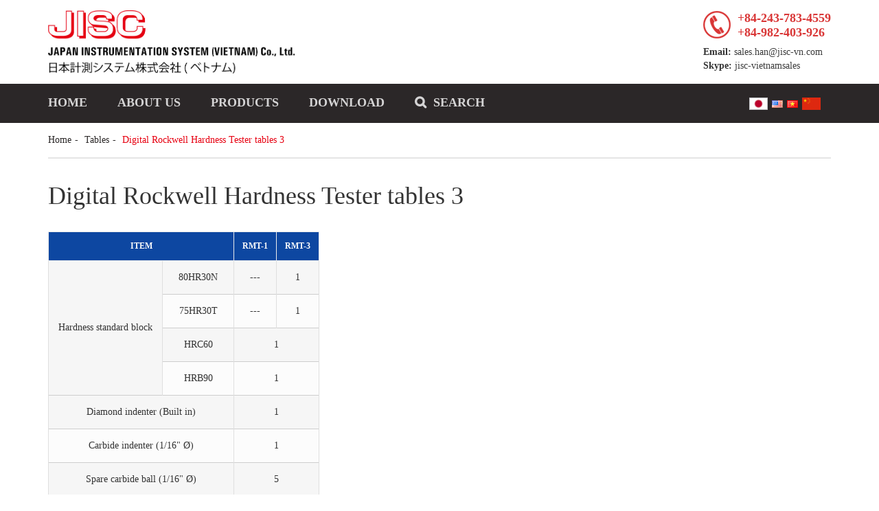

--- FILE ---
content_type: text/html; charset=UTF-8
request_url: https://jisc-vn.com/table/digital-rockwell-hardness-tester-tables-2
body_size: 10551
content:
<!DOCTYPE html>
<html lang="en-US" itemscope itemtype="http://schema.org/WebPage">
<head>

<!-- Global site tag (gtag.js) - Google Analytics -->
<script async src="https://www.googletagmanager.com/gtag/js?id=UA-115287488-1"></script>
<script>
  window.dataLayer = window.dataLayer || [];
  function gtag(){dataLayer.push(arguments);}
  gtag('js', new Date());

  gtag('config', 'UA-115287488-1');
</script>






<meta name="google-site-verification" content="Ea0UOB2p_xWNr1kCKfAGebbtrymMvT_EN-A2z2UiIes" />

	<meta charset="UTF-8">
	<meta name="viewport" content="width=device-width, initial-scale=1">
	<link rel="profile" href="https://gmpg.org/xfn/11">
	<link rel="pingback" href="https://jisc-vn.com/xmlrpc.php">
	<script src='https://ajax.googleapis.com/ajax/libs/jquery/1.3.2/jquery.min.js' type='text/javascript'></script>
	<title>  Digital Rockwell Hardness Tester tables 3</title>
	<meta name='robots' content='max-image-preview:large' />
<link rel="alternate" href="https://jisc-vn.com/table/digital-rockwell-hardness-tester-tables-2" hreflang="en" />
<link rel="alternate" href="https://jisc-vn.com/vi/table/may-do-do-cung-rockwell-2" hreflang="vi" />
<script type="text/javascript">
window._wpemojiSettings = {"baseUrl":"https:\/\/s.w.org\/images\/core\/emoji\/14.0.0\/72x72\/","ext":".png","svgUrl":"https:\/\/s.w.org\/images\/core\/emoji\/14.0.0\/svg\/","svgExt":".svg","source":{"concatemoji":"https:\/\/jisc-vn.com\/wp-includes\/js\/wp-emoji-release.min.js?ver=6.1.9"}};
/*! This file is auto-generated */
!function(e,a,t){var n,r,o,i=a.createElement("canvas"),p=i.getContext&&i.getContext("2d");function s(e,t){var a=String.fromCharCode,e=(p.clearRect(0,0,i.width,i.height),p.fillText(a.apply(this,e),0,0),i.toDataURL());return p.clearRect(0,0,i.width,i.height),p.fillText(a.apply(this,t),0,0),e===i.toDataURL()}function c(e){var t=a.createElement("script");t.src=e,t.defer=t.type="text/javascript",a.getElementsByTagName("head")[0].appendChild(t)}for(o=Array("flag","emoji"),t.supports={everything:!0,everythingExceptFlag:!0},r=0;r<o.length;r++)t.supports[o[r]]=function(e){if(p&&p.fillText)switch(p.textBaseline="top",p.font="600 32px Arial",e){case"flag":return s([127987,65039,8205,9895,65039],[127987,65039,8203,9895,65039])?!1:!s([55356,56826,55356,56819],[55356,56826,8203,55356,56819])&&!s([55356,57332,56128,56423,56128,56418,56128,56421,56128,56430,56128,56423,56128,56447],[55356,57332,8203,56128,56423,8203,56128,56418,8203,56128,56421,8203,56128,56430,8203,56128,56423,8203,56128,56447]);case"emoji":return!s([129777,127995,8205,129778,127999],[129777,127995,8203,129778,127999])}return!1}(o[r]),t.supports.everything=t.supports.everything&&t.supports[o[r]],"flag"!==o[r]&&(t.supports.everythingExceptFlag=t.supports.everythingExceptFlag&&t.supports[o[r]]);t.supports.everythingExceptFlag=t.supports.everythingExceptFlag&&!t.supports.flag,t.DOMReady=!1,t.readyCallback=function(){t.DOMReady=!0},t.supports.everything||(n=function(){t.readyCallback()},a.addEventListener?(a.addEventListener("DOMContentLoaded",n,!1),e.addEventListener("load",n,!1)):(e.attachEvent("onload",n),a.attachEvent("onreadystatechange",function(){"complete"===a.readyState&&t.readyCallback()})),(e=t.source||{}).concatemoji?c(e.concatemoji):e.wpemoji&&e.twemoji&&(c(e.twemoji),c(e.wpemoji)))}(window,document,window._wpemojiSettings);
</script>
<style type="text/css">
img.wp-smiley,
img.emoji {
	display: inline !important;
	border: none !important;
	box-shadow: none !important;
	height: 1em !important;
	width: 1em !important;
	margin: 0 0.07em !important;
	vertical-align: -0.1em !important;
	background: none !important;
	padding: 0 !important;
}
</style>
	<link rel='stylesheet' id='wp-block-library-css' href='https://jisc-vn.com/wp-includes/css/dist/block-library/style.min.css?ver=6.1.9' type='text/css' media='all' />
<link rel='stylesheet' id='classic-theme-styles-css' href='https://jisc-vn.com/wp-includes/css/classic-themes.min.css?ver=1' type='text/css' media='all' />
<style id='global-styles-inline-css' type='text/css'>
body{--wp--preset--color--black: #000000;--wp--preset--color--cyan-bluish-gray: #abb8c3;--wp--preset--color--white: #ffffff;--wp--preset--color--pale-pink: #f78da7;--wp--preset--color--vivid-red: #cf2e2e;--wp--preset--color--luminous-vivid-orange: #ff6900;--wp--preset--color--luminous-vivid-amber: #fcb900;--wp--preset--color--light-green-cyan: #7bdcb5;--wp--preset--color--vivid-green-cyan: #00d084;--wp--preset--color--pale-cyan-blue: #8ed1fc;--wp--preset--color--vivid-cyan-blue: #0693e3;--wp--preset--color--vivid-purple: #9b51e0;--wp--preset--gradient--vivid-cyan-blue-to-vivid-purple: linear-gradient(135deg,rgba(6,147,227,1) 0%,rgb(155,81,224) 100%);--wp--preset--gradient--light-green-cyan-to-vivid-green-cyan: linear-gradient(135deg,rgb(122,220,180) 0%,rgb(0,208,130) 100%);--wp--preset--gradient--luminous-vivid-amber-to-luminous-vivid-orange: linear-gradient(135deg,rgba(252,185,0,1) 0%,rgba(255,105,0,1) 100%);--wp--preset--gradient--luminous-vivid-orange-to-vivid-red: linear-gradient(135deg,rgba(255,105,0,1) 0%,rgb(207,46,46) 100%);--wp--preset--gradient--very-light-gray-to-cyan-bluish-gray: linear-gradient(135deg,rgb(238,238,238) 0%,rgb(169,184,195) 100%);--wp--preset--gradient--cool-to-warm-spectrum: linear-gradient(135deg,rgb(74,234,220) 0%,rgb(151,120,209) 20%,rgb(207,42,186) 40%,rgb(238,44,130) 60%,rgb(251,105,98) 80%,rgb(254,248,76) 100%);--wp--preset--gradient--blush-light-purple: linear-gradient(135deg,rgb(255,206,236) 0%,rgb(152,150,240) 100%);--wp--preset--gradient--blush-bordeaux: linear-gradient(135deg,rgb(254,205,165) 0%,rgb(254,45,45) 50%,rgb(107,0,62) 100%);--wp--preset--gradient--luminous-dusk: linear-gradient(135deg,rgb(255,203,112) 0%,rgb(199,81,192) 50%,rgb(65,88,208) 100%);--wp--preset--gradient--pale-ocean: linear-gradient(135deg,rgb(255,245,203) 0%,rgb(182,227,212) 50%,rgb(51,167,181) 100%);--wp--preset--gradient--electric-grass: linear-gradient(135deg,rgb(202,248,128) 0%,rgb(113,206,126) 100%);--wp--preset--gradient--midnight: linear-gradient(135deg,rgb(2,3,129) 0%,rgb(40,116,252) 100%);--wp--preset--duotone--dark-grayscale: url('#wp-duotone-dark-grayscale');--wp--preset--duotone--grayscale: url('#wp-duotone-grayscale');--wp--preset--duotone--purple-yellow: url('#wp-duotone-purple-yellow');--wp--preset--duotone--blue-red: url('#wp-duotone-blue-red');--wp--preset--duotone--midnight: url('#wp-duotone-midnight');--wp--preset--duotone--magenta-yellow: url('#wp-duotone-magenta-yellow');--wp--preset--duotone--purple-green: url('#wp-duotone-purple-green');--wp--preset--duotone--blue-orange: url('#wp-duotone-blue-orange');--wp--preset--font-size--small: 13px;--wp--preset--font-size--medium: 20px;--wp--preset--font-size--large: 36px;--wp--preset--font-size--x-large: 42px;--wp--preset--spacing--20: 0.44rem;--wp--preset--spacing--30: 0.67rem;--wp--preset--spacing--40: 1rem;--wp--preset--spacing--50: 1.5rem;--wp--preset--spacing--60: 2.25rem;--wp--preset--spacing--70: 3.38rem;--wp--preset--spacing--80: 5.06rem;}:where(.is-layout-flex){gap: 0.5em;}body .is-layout-flow > .alignleft{float: left;margin-inline-start: 0;margin-inline-end: 2em;}body .is-layout-flow > .alignright{float: right;margin-inline-start: 2em;margin-inline-end: 0;}body .is-layout-flow > .aligncenter{margin-left: auto !important;margin-right: auto !important;}body .is-layout-constrained > .alignleft{float: left;margin-inline-start: 0;margin-inline-end: 2em;}body .is-layout-constrained > .alignright{float: right;margin-inline-start: 2em;margin-inline-end: 0;}body .is-layout-constrained > .aligncenter{margin-left: auto !important;margin-right: auto !important;}body .is-layout-constrained > :where(:not(.alignleft):not(.alignright):not(.alignfull)){max-width: var(--wp--style--global--content-size);margin-left: auto !important;margin-right: auto !important;}body .is-layout-constrained > .alignwide{max-width: var(--wp--style--global--wide-size);}body .is-layout-flex{display: flex;}body .is-layout-flex{flex-wrap: wrap;align-items: center;}body .is-layout-flex > *{margin: 0;}:where(.wp-block-columns.is-layout-flex){gap: 2em;}.has-black-color{color: var(--wp--preset--color--black) !important;}.has-cyan-bluish-gray-color{color: var(--wp--preset--color--cyan-bluish-gray) !important;}.has-white-color{color: var(--wp--preset--color--white) !important;}.has-pale-pink-color{color: var(--wp--preset--color--pale-pink) !important;}.has-vivid-red-color{color: var(--wp--preset--color--vivid-red) !important;}.has-luminous-vivid-orange-color{color: var(--wp--preset--color--luminous-vivid-orange) !important;}.has-luminous-vivid-amber-color{color: var(--wp--preset--color--luminous-vivid-amber) !important;}.has-light-green-cyan-color{color: var(--wp--preset--color--light-green-cyan) !important;}.has-vivid-green-cyan-color{color: var(--wp--preset--color--vivid-green-cyan) !important;}.has-pale-cyan-blue-color{color: var(--wp--preset--color--pale-cyan-blue) !important;}.has-vivid-cyan-blue-color{color: var(--wp--preset--color--vivid-cyan-blue) !important;}.has-vivid-purple-color{color: var(--wp--preset--color--vivid-purple) !important;}.has-black-background-color{background-color: var(--wp--preset--color--black) !important;}.has-cyan-bluish-gray-background-color{background-color: var(--wp--preset--color--cyan-bluish-gray) !important;}.has-white-background-color{background-color: var(--wp--preset--color--white) !important;}.has-pale-pink-background-color{background-color: var(--wp--preset--color--pale-pink) !important;}.has-vivid-red-background-color{background-color: var(--wp--preset--color--vivid-red) !important;}.has-luminous-vivid-orange-background-color{background-color: var(--wp--preset--color--luminous-vivid-orange) !important;}.has-luminous-vivid-amber-background-color{background-color: var(--wp--preset--color--luminous-vivid-amber) !important;}.has-light-green-cyan-background-color{background-color: var(--wp--preset--color--light-green-cyan) !important;}.has-vivid-green-cyan-background-color{background-color: var(--wp--preset--color--vivid-green-cyan) !important;}.has-pale-cyan-blue-background-color{background-color: var(--wp--preset--color--pale-cyan-blue) !important;}.has-vivid-cyan-blue-background-color{background-color: var(--wp--preset--color--vivid-cyan-blue) !important;}.has-vivid-purple-background-color{background-color: var(--wp--preset--color--vivid-purple) !important;}.has-black-border-color{border-color: var(--wp--preset--color--black) !important;}.has-cyan-bluish-gray-border-color{border-color: var(--wp--preset--color--cyan-bluish-gray) !important;}.has-white-border-color{border-color: var(--wp--preset--color--white) !important;}.has-pale-pink-border-color{border-color: var(--wp--preset--color--pale-pink) !important;}.has-vivid-red-border-color{border-color: var(--wp--preset--color--vivid-red) !important;}.has-luminous-vivid-orange-border-color{border-color: var(--wp--preset--color--luminous-vivid-orange) !important;}.has-luminous-vivid-amber-border-color{border-color: var(--wp--preset--color--luminous-vivid-amber) !important;}.has-light-green-cyan-border-color{border-color: var(--wp--preset--color--light-green-cyan) !important;}.has-vivid-green-cyan-border-color{border-color: var(--wp--preset--color--vivid-green-cyan) !important;}.has-pale-cyan-blue-border-color{border-color: var(--wp--preset--color--pale-cyan-blue) !important;}.has-vivid-cyan-blue-border-color{border-color: var(--wp--preset--color--vivid-cyan-blue) !important;}.has-vivid-purple-border-color{border-color: var(--wp--preset--color--vivid-purple) !important;}.has-vivid-cyan-blue-to-vivid-purple-gradient-background{background: var(--wp--preset--gradient--vivid-cyan-blue-to-vivid-purple) !important;}.has-light-green-cyan-to-vivid-green-cyan-gradient-background{background: var(--wp--preset--gradient--light-green-cyan-to-vivid-green-cyan) !important;}.has-luminous-vivid-amber-to-luminous-vivid-orange-gradient-background{background: var(--wp--preset--gradient--luminous-vivid-amber-to-luminous-vivid-orange) !important;}.has-luminous-vivid-orange-to-vivid-red-gradient-background{background: var(--wp--preset--gradient--luminous-vivid-orange-to-vivid-red) !important;}.has-very-light-gray-to-cyan-bluish-gray-gradient-background{background: var(--wp--preset--gradient--very-light-gray-to-cyan-bluish-gray) !important;}.has-cool-to-warm-spectrum-gradient-background{background: var(--wp--preset--gradient--cool-to-warm-spectrum) !important;}.has-blush-light-purple-gradient-background{background: var(--wp--preset--gradient--blush-light-purple) !important;}.has-blush-bordeaux-gradient-background{background: var(--wp--preset--gradient--blush-bordeaux) !important;}.has-luminous-dusk-gradient-background{background: var(--wp--preset--gradient--luminous-dusk) !important;}.has-pale-ocean-gradient-background{background: var(--wp--preset--gradient--pale-ocean) !important;}.has-electric-grass-gradient-background{background: var(--wp--preset--gradient--electric-grass) !important;}.has-midnight-gradient-background{background: var(--wp--preset--gradient--midnight) !important;}.has-small-font-size{font-size: var(--wp--preset--font-size--small) !important;}.has-medium-font-size{font-size: var(--wp--preset--font-size--medium) !important;}.has-large-font-size{font-size: var(--wp--preset--font-size--large) !important;}.has-x-large-font-size{font-size: var(--wp--preset--font-size--x-large) !important;}
.wp-block-navigation a:where(:not(.wp-element-button)){color: inherit;}
:where(.wp-block-columns.is-layout-flex){gap: 2em;}
.wp-block-pullquote{font-size: 1.5em;line-height: 1.6;}
</style>
<link rel='stylesheet' id='lptw-advanced-tables-style-css' href='https://jisc-vn.com/wp-content/plugins/advanced-tables/css/advanced-tables.css?ver=6.1.9' type='text/css' media='all' />
<link rel='stylesheet' id='stacktable-style-css' href='https://jisc-vn.com/wp-content/plugins/advanced-tables/css/stacktable.css?ver=6.1.9' type='text/css' media='all' />
<link rel='stylesheet' id='contact-form-7-css' href='https://jisc-vn.com/wp-content/plugins/contact-form-7/includes/css/styles.css?ver=5.7.2' type='text/css' media='all' />
<link rel='stylesheet' id='wp-pagenavi-css' href='https://jisc-vn.com/wp-content/plugins/wp-pagenavi/pagenavi-css.css?ver=2.70' type='text/css' media='all' />
<link rel='stylesheet' id='font-awesome-css' href='https://jisc-vn.com/wp-content/themes/jisc/libs/font-awesome/css/font-awesome.min.css?ver=6.1.9' type='text/css' media='all' />
<link rel='stylesheet' id='bootstrap-css' href='https://jisc-vn.com/wp-content/themes/jisc/libs/bootstrap/css/bootstrap.min.css?ver=6.1.9' type='text/css' media='all' />
<link rel='stylesheet' id='jisc-css' href='https://jisc-vn.com/wp-content/themes/jisc/style.css?ver=6.1.9' type='text/css' media='all' />
<link rel='stylesheet' id='jisc-main-css' href='https://jisc-vn.com/wp-content/themes/jisc/css/main.css?ver=6.1.9' type='text/css' media='all' />
<link rel='stylesheet' id='js_composer_custom_css-css' href='//jisc-vn.com/wp-content/uploads/js_composer/custom.css?ver=7.6' type='text/css' media='all' />
<script type='text/javascript' src='https://jisc-vn.com/wp-includes/js/jquery/jquery.min.js?ver=3.6.1' id='jquery-core-js'></script>
<script type='text/javascript' src='https://jisc-vn.com/wp-includes/js/jquery/jquery-migrate.min.js?ver=3.3.2' id='jquery-migrate-js'></script>
<script type='text/javascript' src='https://jisc-vn.com/wp-content/plugins/revslider/public/assets/js/rbtools.min.js?ver=6.6.8' async id='tp-tools-js'></script>
<script type='text/javascript' src='https://jisc-vn.com/wp-content/plugins/revslider/public/assets/js/rs6.min.js?ver=6.6.8' async id='revmin-js'></script>
<script></script><link rel="https://api.w.org/" href="https://jisc-vn.com/wp-json/" /><link rel="EditURI" type="application/rsd+xml" title="RSD" href="https://jisc-vn.com/xmlrpc.php?rsd" />
<link rel="wlwmanifest" type="application/wlwmanifest+xml" href="https://jisc-vn.com/wp-includes/wlwmanifest.xml" />
<meta name="generator" content="WordPress 6.1.9" />
<link rel="canonical" href="https://jisc-vn.com/table/digital-rockwell-hardness-tester-tables-2" />
<link rel='shortlink' href='https://jisc-vn.com/?p=695' />
<link rel="alternate" type="application/json+oembed" href="https://jisc-vn.com/wp-json/oembed/1.0/embed?url=https%3A%2F%2Fjisc-vn.com%2Ftable%2Fdigital-rockwell-hardness-tester-tables-2" />
<link rel="alternate" type="text/xml+oembed" href="https://jisc-vn.com/wp-json/oembed/1.0/embed?url=https%3A%2F%2Fjisc-vn.com%2Ftable%2Fdigital-rockwell-hardness-tester-tables-2&#038;format=xml" />
<meta name="generator" content="Powered by WPBakery Page Builder - drag and drop page builder for WordPress."/>
<meta name="generator" content="Powered by Slider Revolution 6.6.8 - responsive, Mobile-Friendly Slider Plugin for WordPress with comfortable drag and drop interface." />
<script>function setREVStartSize(e){
			//window.requestAnimationFrame(function() {
				window.RSIW = window.RSIW===undefined ? window.innerWidth : window.RSIW;
				window.RSIH = window.RSIH===undefined ? window.innerHeight : window.RSIH;
				try {
					var pw = document.getElementById(e.c).parentNode.offsetWidth,
						newh;
					pw = pw===0 || isNaN(pw) || (e.l=="fullwidth" || e.layout=="fullwidth") ? window.RSIW : pw;
					e.tabw = e.tabw===undefined ? 0 : parseInt(e.tabw);
					e.thumbw = e.thumbw===undefined ? 0 : parseInt(e.thumbw);
					e.tabh = e.tabh===undefined ? 0 : parseInt(e.tabh);
					e.thumbh = e.thumbh===undefined ? 0 : parseInt(e.thumbh);
					e.tabhide = e.tabhide===undefined ? 0 : parseInt(e.tabhide);
					e.thumbhide = e.thumbhide===undefined ? 0 : parseInt(e.thumbhide);
					e.mh = e.mh===undefined || e.mh=="" || e.mh==="auto" ? 0 : parseInt(e.mh,0);
					if(e.layout==="fullscreen" || e.l==="fullscreen")
						newh = Math.max(e.mh,window.RSIH);
					else{
						e.gw = Array.isArray(e.gw) ? e.gw : [e.gw];
						for (var i in e.rl) if (e.gw[i]===undefined || e.gw[i]===0) e.gw[i] = e.gw[i-1];
						e.gh = e.el===undefined || e.el==="" || (Array.isArray(e.el) && e.el.length==0)? e.gh : e.el;
						e.gh = Array.isArray(e.gh) ? e.gh : [e.gh];
						for (var i in e.rl) if (e.gh[i]===undefined || e.gh[i]===0) e.gh[i] = e.gh[i-1];
											
						var nl = new Array(e.rl.length),
							ix = 0,
							sl;
						e.tabw = e.tabhide>=pw ? 0 : e.tabw;
						e.thumbw = e.thumbhide>=pw ? 0 : e.thumbw;
						e.tabh = e.tabhide>=pw ? 0 : e.tabh;
						e.thumbh = e.thumbhide>=pw ? 0 : e.thumbh;
						for (var i in e.rl) nl[i] = e.rl[i]<window.RSIW ? 0 : e.rl[i];
						sl = nl[0];
						for (var i in nl) if (sl>nl[i] && nl[i]>0) { sl = nl[i]; ix=i;}
						var m = pw>(e.gw[ix]+e.tabw+e.thumbw) ? 1 : (pw-(e.tabw+e.thumbw)) / (e.gw[ix]);
						newh =  (e.gh[ix] * m) + (e.tabh + e.thumbh);
					}
					var el = document.getElementById(e.c);
					if (el!==null && el) el.style.height = newh+"px";
					el = document.getElementById(e.c+"_wrapper");
					if (el!==null && el) {
						el.style.height = newh+"px";
						el.style.display = "block";
					}
				} catch(e){
					console.log("Failure at Presize of Slider:" + e)
				}
			//});
		  };</script>
		<style type="text/css" id="wp-custom-css">
			.table > tbody > tr > td, .table > tbody > tr > th, .table > tfoot > tr > td, .table > tfoot > tr > th, .table > thead > tr > td, .table > thead > tr > th {
    vertical-align: middle;
}		</style>
		<noscript><style> .wpb_animate_when_almost_visible { opacity: 1; }</style></noscript></head>

<body data-rsssl=1 class="table-template-default single single-table postid-695 jisc wpb-js-composer js-comp-ver-7.6 vc_responsive">
<header id="header">
	<div class="container">
		<div class="row row-middle">
			<div class="col-xs-12 col-md-4 header-left">
				<a href="https://jisc-vn.com/">
					<img src="https://jisc-vn.com/wp-content/uploads/2016/10/logo_ok.jpg"/>				</a>
			</div>
			<div class="col-xs-12 col-md-4 header-center"></div>
			<div class="col-xs-12 col-md-4 header-right">
				<aside id="text-2" class="widget widget_text">			<div class="textwidget"><div style="float: right">
<div class="info">
<span>
<a href="tel:+842437834559">+84-243-783-4559</a><br/>
<a href="tel:+84982403926">+84-982-403-926</a>
</span>
</div>
<strong>Email:</strong> <a href="mailto:sales.han@jisc-vn.com">sales.han@jisc-vn.com</a><br/>

<strong>Skype:</strong> <a href="skype: jisc-vietnamsales">jisc-vietnamsales</a>
</div></div>
		</aside>			</div>
		</div>
	</div>
</header>
<div id="content">
	<nav id="nav-mobile">
		<div class="container">
			<select id="menu-main-menu" class="menu jisc-dropdown-menu" onchange="if (this.value) window.location.href=this.value"><option class="menu-item menu-item-type-post_type menu-item-object-page menu-item-home menu-item-84 menu-item-depth-0" value="https://jisc-vn.com/">Home</option>
<option class="menu-item menu-item-type-post_type menu-item-object-page menu-item-49 menu-item-depth-0" value="https://jisc-vn.com/about-us">About Us</option>
<option class="menu-item menu-item-type-post_type menu-item-object-page menu-item-has-children menu-item-88 menu-item-depth-0" value="https://jisc-vn.com/product">Products</option>	<option class="menu-item menu-item-type-taxonomy menu-item-object-product-category menu-item-has-children menu-item-276 menu-item-depth-1" value="https://jisc-vn.com/product-category/force-torque">- FORCE &#038; TORQUE</option>		<option class="menu-item menu-item-type-taxonomy menu-item-object-product-category menu-item-322 menu-item-depth-2" value="https://jisc-vn.com/product-category/force-torque/spring-tester">- - Spring tester</option>
		<option class="menu-item menu-item-type-taxonomy menu-item-object-product-category menu-item-283 menu-item-depth-2" value="https://jisc-vn.com/product-category/force-torque/load-tester">- - Load tester</option>
		<option class="menu-item menu-item-type-taxonomy menu-item-object-product-category menu-item-324 menu-item-depth-2" value="https://jisc-vn.com/product-category/force-torque/torque-tester">- - Torque tester</option>
		<option class="menu-item menu-item-type-taxonomy menu-item-object-product-category menu-item-288 menu-item-depth-2" value="https://jisc-vn.com/product-category/force-torque/nst-torque-test-with-clamping-force">- - NST Torque test with clamping force</option>
		<option class="menu-item menu-item-type-taxonomy menu-item-object-product-category menu-item-323 menu-item-depth-2" value="https://jisc-vn.com/product-category/force-torque/torque-gauge-and-calibration">- - Torque gauge &#038; calibration</option>
		<option class="menu-item menu-item-type-taxonomy menu-item-object-product-category menu-item-277 menu-item-depth-2" value="https://jisc-vn.com/product-category/force-torque/force-gauge-stand">- - Force gauge &#038; stand</option>
<option></option>
	<option class="menu-item menu-item-type-taxonomy menu-item-object-product-category menu-item-has-children menu-item-289 menu-item-depth-1" value="https://jisc-vn.com/product-category/gear-testing-fastener">- Gear Testing &#038; Fastener</option>		<option class="menu-item menu-item-type-taxonomy menu-item-object-product-category menu-item-326 menu-item-depth-2" value="https://jisc-vn.com/product-category/gear-testing-fastener/tokyo-technical-gear-tester">- - Tokyo Technical Gear tester</option>
		<option class="menu-item menu-item-type-taxonomy menu-item-object-product-category menu-item-325 menu-item-depth-2" value="https://jisc-vn.com/product-category/gear-testing-fastener/threadmaster-gauges">- - Threadmaster Gauges</option>
<option></option>
	<option class="menu-item menu-item-type-taxonomy menu-item-object-product-category menu-item-has-children menu-item-290 menu-item-depth-1" value="https://jisc-vn.com/product-category/hardness">- Hardness</option>		<option class="menu-item menu-item-type-taxonomy menu-item-object-product-category menu-item-has-children menu-item-295 menu-item-depth-2" value="https://jisc-vn.com/product-category/hardness/matsuzawa-metal-hardness">- - Matsuzawa Metal Hardness</option>			<option class="menu-item menu-item-type-taxonomy menu-item-object-product-category menu-item-296 menu-item-depth-3" value="https://jisc-vn.com/product-category/hardness/matsuzawa-metal-hardness/mmt-x-series-micro-vickers-hardness-tester">- - - MMT-X Series Micro Vickers Hardness Tester</option>
			<option class="menu-item menu-item-type-taxonomy menu-item-object-product-category menu-item-317 menu-item-depth-3" value="https://jisc-vn.com/product-category/hardness/matsuzawa-metal-hardness/rockwell-hardness-tester">- - - Rockwell Hardness Tester</option>
			<option class="menu-item menu-item-type-taxonomy menu-item-object-product-category menu-item-318 menu-item-depth-3" value="https://jisc-vn.com/product-category/hardness/matsuzawa-metal-hardness/vmt-x-series-vickers-hardness-tester">- - - VMT-X Series Vickers Hardness Tester</option>
<option></option>
		<option class="menu-item menu-item-type-taxonomy menu-item-object-product-category menu-item-has-children menu-item-291 menu-item-depth-2" value="https://jisc-vn.com/product-category/hardness/asker-rubber-hardness">- - Asker Rubber Hardness</option>			<option class="menu-item menu-item-type-taxonomy menu-item-object-product-category menu-item-292 menu-item-depth-3" value="https://jisc-vn.com/product-category/hardness/asker-rubber-hardness/durometer">- - - Durometer</option>
			<option class="menu-item menu-item-type-taxonomy menu-item-object-product-category menu-item-293 menu-item-depth-3" value="https://jisc-vn.com/product-category/hardness/asker-rubber-hardness/durometer-stand">- - - Durometer Stand</option>
			<option class="menu-item menu-item-type-taxonomy menu-item-object-product-category menu-item-319 menu-item-depth-3" value="https://jisc-vn.com/product-category/hardness/asker-rubber-hardness/hardness-tester-p1series">- - - Hardness Tester P1 series</option>
			<option class="menu-item menu-item-type-taxonomy menu-item-object-product-category menu-item-294 menu-item-depth-3" value="https://jisc-vn.com/product-category/hardness/asker-rubber-hardness/durometer-super-ex-series">- - - Durometer Super EX series</option>
<option></option>
<option></option>
	<option class="menu-item menu-item-type-taxonomy menu-item-object-product-category menu-item-311 menu-item-depth-1" value="https://jisc-vn.com/product-category/paint-abrasion-wear">- Paint &#038; Abrasion Wear</option>
	<option class="menu-item menu-item-type-taxonomy menu-item-object-product-category menu-item-has-children menu-item-297 menu-item-depth-1" value="https://jisc-vn.com/product-category/optical-instruments">- Optical Instruments</option>		<option class="menu-item menu-item-type-taxonomy menu-item-object-product-category menu-item-298 menu-item-depth-2" value="https://jisc-vn.com/product-category/optical-instruments/ds-3ux-iii">- - DS-3UX-III</option>
		<option class="menu-item menu-item-type-taxonomy menu-item-object-product-category menu-item-301 menu-item-depth-2" value="https://jisc-vn.com/product-category/optical-instruments/micro-scale-software">- - Micro Scale Software</option>
		<option class="menu-item menu-item-type-taxonomy menu-item-object-product-category menu-item-300 menu-item-depth-2" value="https://jisc-vn.com/product-category/optical-instruments/micro-labo-lite">- - Micro Labo &#038; Lite</option>
		<option class="menu-item menu-item-type-taxonomy menu-item-object-product-category menu-item-299 menu-item-depth-2" value="https://jisc-vn.com/product-category/optical-instruments/iuc-130">- - IUC-130</option>
		<option class="menu-item menu-item-type-taxonomy menu-item-object-product-category menu-item-314 menu-item-depth-2" value="https://jisc-vn.com/product-category/optical-instruments/sm-2-series-stereo-microscope">- - SM-2 Series Stereo Microscope</option>
		<option class="menu-item menu-item-type-taxonomy menu-item-object-product-category menu-item-315 menu-item-depth-2" value="https://jisc-vn.com/product-category/optical-instruments/sm-z-series-zoom-stereo-microscope">- - SM-Z Series Zoom Stereo Microscope</option>
		<option class="menu-item menu-item-type-taxonomy menu-item-object-product-category menu-item-313 menu-item-depth-2" value="https://jisc-vn.com/product-category/optical-instruments/oc-300-optical-comparator">- - OC-300 Optical Comparator</option>
<option></option>
	<option class="menu-item menu-item-type-taxonomy menu-item-object-product-category menu-item-312 menu-item-depth-1" value="https://jisc-vn.com/product-category/westech-parts-aligner">- Westech Parts Aligner</option>
<option></option>
<option class="menu-item menu-item-type-post_type menu-item-object-page menu-item-115 menu-item-depth-0" value="https://jisc-vn.com/download">Download</option>
</select>		</div>
	</nav>
	<nav id="nav">
		<div class="container">
			<div class="row row-middle">
				<div class="col-md-9 nav-left">
					<ul id="primary-menu" class="menu"><li id="menu-item-84" class="menu-item menu-item-type-post_type menu-item-object-page menu-item-home menu-item-84"><a href="https://jisc-vn.com/">Home</a></li>
<li id="menu-item-49" class="menu-item menu-item-type-post_type menu-item-object-page menu-item-49"><a href="https://jisc-vn.com/about-us">About Us</a></li>
<li id="menu-item-88" class="menu-item menu-item-type-post_type menu-item-object-page menu-item-has-children menu-item-88"><a href="https://jisc-vn.com/product">Products</a>
<ul class="sub-menu">
	<li id="menu-item-276" class="menu-item menu-item-type-taxonomy menu-item-object-product-category menu-item-has-children menu-item-276"><a href="https://jisc-vn.com/product-category/force-torque">FORCE &#038; TORQUE</a>
	<ul class="sub-menu">
		<li id="menu-item-322" class="menu-item menu-item-type-taxonomy menu-item-object-product-category menu-item-322"><a href="https://jisc-vn.com/product-category/force-torque/spring-tester">Spring tester</a></li>
		<li id="menu-item-283" class="menu-item menu-item-type-taxonomy menu-item-object-product-category menu-item-283"><a href="https://jisc-vn.com/product-category/force-torque/load-tester">Load tester</a></li>
		<li id="menu-item-324" class="menu-item menu-item-type-taxonomy menu-item-object-product-category menu-item-324"><a href="https://jisc-vn.com/product-category/force-torque/torque-tester">Torque tester</a></li>
		<li id="menu-item-288" class="menu-item menu-item-type-taxonomy menu-item-object-product-category menu-item-288"><a href="https://jisc-vn.com/product-category/force-torque/nst-torque-test-with-clamping-force">NST Torque test with clamping force</a></li>
		<li id="menu-item-323" class="menu-item menu-item-type-taxonomy menu-item-object-product-category menu-item-323"><a href="https://jisc-vn.com/product-category/force-torque/torque-gauge-and-calibration">Torque gauge &#038; calibration</a></li>
		<li id="menu-item-277" class="menu-item menu-item-type-taxonomy menu-item-object-product-category menu-item-277"><a href="https://jisc-vn.com/product-category/force-torque/force-gauge-stand">Force gauge &#038; stand</a></li>
	</ul>
</li>
	<li id="menu-item-289" class="menu-item menu-item-type-taxonomy menu-item-object-product-category menu-item-has-children menu-item-289"><a href="https://jisc-vn.com/product-category/gear-testing-fastener">Gear Testing &#038; Fastener</a>
	<ul class="sub-menu">
		<li id="menu-item-326" class="menu-item menu-item-type-taxonomy menu-item-object-product-category menu-item-326"><a href="https://jisc-vn.com/product-category/gear-testing-fastener/tokyo-technical-gear-tester">Tokyo Technical Gear tester</a></li>
		<li id="menu-item-325" class="menu-item menu-item-type-taxonomy menu-item-object-product-category menu-item-325"><a href="https://jisc-vn.com/product-category/gear-testing-fastener/threadmaster-gauges">Threadmaster Gauges</a></li>
	</ul>
</li>
	<li id="menu-item-290" class="menu-item menu-item-type-taxonomy menu-item-object-product-category menu-item-has-children menu-item-290"><a href="https://jisc-vn.com/product-category/hardness">Hardness</a>
	<ul class="sub-menu">
		<li id="menu-item-295" class="menu-item menu-item-type-taxonomy menu-item-object-product-category menu-item-has-children menu-item-295"><a href="https://jisc-vn.com/product-category/hardness/matsuzawa-metal-hardness">Matsuzawa Metal Hardness</a>
		<ul class="sub-menu">
			<li id="menu-item-296" class="menu-item menu-item-type-taxonomy menu-item-object-product-category menu-item-296"><a href="https://jisc-vn.com/product-category/hardness/matsuzawa-metal-hardness/mmt-x-series-micro-vickers-hardness-tester">MMT-X Series Micro Vickers Hardness Tester</a></li>
			<li id="menu-item-317" class="menu-item menu-item-type-taxonomy menu-item-object-product-category menu-item-317"><a href="https://jisc-vn.com/product-category/hardness/matsuzawa-metal-hardness/rockwell-hardness-tester">Rockwell Hardness Tester</a></li>
			<li id="menu-item-318" class="menu-item menu-item-type-taxonomy menu-item-object-product-category menu-item-318"><a href="https://jisc-vn.com/product-category/hardness/matsuzawa-metal-hardness/vmt-x-series-vickers-hardness-tester">VMT-X Series Vickers Hardness Tester</a></li>
		</ul>
</li>
		<li id="menu-item-291" class="menu-item menu-item-type-taxonomy menu-item-object-product-category menu-item-has-children menu-item-291"><a href="https://jisc-vn.com/product-category/hardness/asker-rubber-hardness">Asker Rubber Hardness</a>
		<ul class="sub-menu">
			<li id="menu-item-292" class="menu-item menu-item-type-taxonomy menu-item-object-product-category menu-item-292"><a href="https://jisc-vn.com/product-category/hardness/asker-rubber-hardness/durometer">Durometer</a></li>
			<li id="menu-item-293" class="menu-item menu-item-type-taxonomy menu-item-object-product-category menu-item-293"><a href="https://jisc-vn.com/product-category/hardness/asker-rubber-hardness/durometer-stand">Durometer Stand</a></li>
			<li id="menu-item-319" class="menu-item menu-item-type-taxonomy menu-item-object-product-category menu-item-319"><a href="https://jisc-vn.com/product-category/hardness/asker-rubber-hardness/hardness-tester-p1series">Hardness Tester P1 series</a></li>
			<li id="menu-item-294" class="menu-item menu-item-type-taxonomy menu-item-object-product-category menu-item-294"><a href="https://jisc-vn.com/product-category/hardness/asker-rubber-hardness/durometer-super-ex-series">Durometer Super EX series</a></li>
		</ul>
</li>
	</ul>
</li>
	<li id="menu-item-311" class="menu-item menu-item-type-taxonomy menu-item-object-product-category menu-item-311"><a href="https://jisc-vn.com/product-category/paint-abrasion-wear">Paint &#038; Abrasion Wear</a></li>
	<li id="menu-item-297" class="menu-item menu-item-type-taxonomy menu-item-object-product-category menu-item-has-children menu-item-297"><a href="https://jisc-vn.com/product-category/optical-instruments">Optical Instruments</a>
	<ul class="sub-menu">
		<li id="menu-item-298" class="menu-item menu-item-type-taxonomy menu-item-object-product-category menu-item-298"><a href="https://jisc-vn.com/product-category/optical-instruments/ds-3ux-iii">DS-3UX-III</a></li>
		<li id="menu-item-301" class="menu-item menu-item-type-taxonomy menu-item-object-product-category menu-item-301"><a href="https://jisc-vn.com/product-category/optical-instruments/micro-scale-software">Micro Scale Software</a></li>
		<li id="menu-item-300" class="menu-item menu-item-type-taxonomy menu-item-object-product-category menu-item-300"><a href="https://jisc-vn.com/product-category/optical-instruments/micro-labo-lite">Micro Labo &#038; Lite</a></li>
		<li id="menu-item-299" class="menu-item menu-item-type-taxonomy menu-item-object-product-category menu-item-299"><a href="https://jisc-vn.com/product-category/optical-instruments/iuc-130">IUC-130</a></li>
		<li id="menu-item-314" class="menu-item menu-item-type-taxonomy menu-item-object-product-category menu-item-314"><a href="https://jisc-vn.com/product-category/optical-instruments/sm-2-series-stereo-microscope">SM-2 Series Stereo Microscope</a></li>
		<li id="menu-item-315" class="menu-item menu-item-type-taxonomy menu-item-object-product-category menu-item-315"><a href="https://jisc-vn.com/product-category/optical-instruments/sm-z-series-zoom-stereo-microscope">SM-Z Series Zoom Stereo Microscope</a></li>
		<li id="menu-item-313" class="menu-item menu-item-type-taxonomy menu-item-object-product-category menu-item-313"><a href="https://jisc-vn.com/product-category/optical-instruments/oc-300-optical-comparator">OC-300 Optical Comparator</a></li>
	</ul>
</li>
	<li id="menu-item-312" class="menu-item menu-item-type-taxonomy menu-item-object-product-category menu-item-312"><a href="https://jisc-vn.com/product-category/westech-parts-aligner">Westech Parts Aligner</a></li>
</ul>
</li>
<li id="menu-item-115" class="menu-item menu-item-type-post_type menu-item-object-page menu-item-115"><a href="https://jisc-vn.com/download">Download</a></li>
</ul>					<ul class="search-ul">
						<li>
							<a href="">Search</a>
							<ul class="sub-menu">
								<li>
									<form method="GET" action="https://jisc-vn.com/">
										<input type="text" name="s"
										       placeholder="Type any keyword..."/>
										<input type="submit" value="Search"/>
									</form>
								</li>
							</ul>
						</li>
					</ul>
				</div>
				<div class="col-md-3 nav-right">
					<ul id="right" class="menu"><li id="menu-item-233" class="menu-item menu-item-type-custom menu-item-object-custom menu-item-233"><a href="http://www.jisc-jp.com/"><img style="width: 27px;" src="https://jisc-vn.com/wp-content/uploads/2016/10/flag_jp.jpg"></a></li>
<li id="menu-item-234-en" class="lang-item lang-item-71 lang-item-en current-lang lang-item-first menu-item menu-item-type-custom menu-item-object-custom menu-item-234-en"><a href="https://jisc-vn.com/table/digital-rockwell-hardness-tester-tables-2" hreflang="en-US" lang="en-US"><img src="[data-uri]" alt="English" width="16" height="11" style="width: 16px; height: 11px;" /></a></li>
<li id="menu-item-234-vi" class="lang-item lang-item-74 lang-item-vi menu-item menu-item-type-custom menu-item-object-custom menu-item-234-vi"><a href="https://jisc-vn.com/vi/table/may-do-do-cung-rockwell-2" hreflang="vi" lang="vi"><img src="[data-uri]" alt="Tiếng Việt" width="16" height="11" style="width: 16px; height: 11px;" /></a></li>
<li id="menu-item-235" class="menu-item menu-item-type-custom menu-item-object-custom menu-item-235"><a href="http://www.jisc-cn.com/"><img style="width: 27px;"  src="https://jisc-vn.com/wp-content/uploads/2016/10/flag_cn.jpg"></a></li>
</ul>				</div>
			</div>
		</div>
	</nav>
			<div class="breadcrumb" id="breadcrumb">
			<div class="container">
				<ul class="jisc_breadcrumb">
	<li class="level-1 top"><a href="https://jisc-vn.com/">Home</a></li>
	<li class="level-2 sub"><a href="https://jisc-vn.com/table">Tables</a></li>
	<li class="level-3 sub tail current">Digital Rockwell Hardness Tester tables 3</li>
</ul>
			</div>
		</div>
		<div class="container content-container">
	<div id="primary" class="content-area lptw-advanced-table-container">
		<main id="main" class="site-main table" role="main">

			
            <article id="post-695" class="post-695 table type-table status-publish hentry">
            	<header class="entry-header">
            		<h1 class="entry-title">Digital Rockwell Hardness Tester tables 3</h1>            	</header><!-- .entry-header -->

            	<div class="entry-content">
            		
                    <div class="lptw-advanced-table table-material"><table class="material-blue" id="table-695"><thead><tr><th class="htCenter" colspan="2">ITEM</th>
<th class="htCenter">RMT-1</th>
<th class="htCenter">RMT-3</th>
</tr></thead><tbody><tr><td class="htCenter" rowspan="4">Hardness standard block</td>
<td class="htCenter">80HR30N</td>
<td class="htCenter">---</td>
<td class="htCenter">1</td>
</tr><tr><td class="htCenter">75HR30T</td>
<td class="htCenter">---</td>
<td class="htCenter">1</td>
</tr><tr><td class="htCenter">HRC60</td>
<td class="htCenter" colspan="2">1</td>
</tr><tr><td class="htCenter">HRB90</td>
<td class="htCenter" colspan="2">1</td>
</tr><tr><td class="htCenter" colspan="2">Diamond indenter (Built in)</td>
<td class="htCenter" colspan="2">1</td>
</tr><tr><td class="htCenter" colspan="2">Carbide indenter (1/16" Ø)</td>
<td class="htCenter" colspan="2">1</td>
</tr><tr><td class="htCenter" colspan="2">Spare carbide ball (1/16" Ø)</td>
<td class="htCenter" colspan="2">5</td>
</tr><tr><td class="htCenter" rowspan="2">Anvil</td>
<td class="htCenter">60MM Ø flat</td>
<td class="htCenter" colspan="2">1</td>
</tr><tr><td class="htCenter">V-SHAPE</td>
<td class="htCenter" colspan="2">1</td>
</tr><tr><td class="htCenter" colspan="2">Lighting device (LED: green)</td>
<td class="htCenter" colspan="2">OPTION</td>
</tr><tr><td class="htCenter" colspan="2">Spare fuse 100~120V 3A, 200~240V 2A</td>
<td class="htCenter" colspan="2">2</td>
</tr><tr><td class="htCenter" colspan="2">Power cord (3P-2.5m)</td>
<td class="htCenter" colspan="2">1</td>
</tr><tr><td class="htCenter" colspan="2">Level adjusting leg</td>
<td class="htCenter" colspan="2">4</td>
</tr><tr><td class="htCenter" colspan="2">Auxiliary tools</td>
<td class="htCenter" colspan="2">1</td>
</tr><tr><td class="htCenter" colspan="2">Attachment for prevent the machine fall</td>
<td class="htCenter" colspan="2">2</td>
</tr><tr><td class="htCenter" colspan="2">Machine cover</td>
<td class="htCenter" colspan="2">1</td>
</tr></tbody></table></div>            	</div><!-- .entry-content -->


            	<footer class="entry-footer">
            		            	</footer><!-- .entry-footer -->
            </article><!-- #post-## -->


				
			
		</main><!-- #main -->
	</div><!-- #primary -->

<div id="sidebar">
	<aside id="search-3" class="widget widget_search"><h3 class="widget-title">Search</h3><form role="search" method="get" id="searchform" class="searchform" action="https://jisc-vn.com/">
				<div>
					<label class="screen-reader-text" for="s">Search for:</label>
					<input type="text" value="" name="s" id="s" />
					<input type="submit" id="searchsubmit" value="Search" />
				</div>
			</form></aside><aside id="product-cateogry-4" class="widget product-cateogry"><h3 class="widget-title">PRODUCT CATEGORY</h3><ul class="lv1"><li class="lv1"><a href="https://jisc-vn.com/product-category/force-torque">Force &amp; Torque</a><img width="300" height="300" src="https://jisc-vn.com/wp-content/uploads/2016/10/c1.jpg" class="attachment-full size-full" alt="" decoding="async" loading="lazy" /><ul class="lv2"><li class="lv2"><a href="https://jisc-vn.com/product-category/force-torque/spring-tester">Spring tester</a></li><li class="lv2"><a href="https://jisc-vn.com/product-category/force-torque/load-tester">Load tester</a></li><li class="lv2"><a href="https://jisc-vn.com/product-category/force-torque/torque-tester">Torque tester</a></li><li class="lv2"><a href="https://jisc-vn.com/product-category/force-torque/nst-torque-test-with-clamping-force">NST Torque test with clamping force</a></li><li class="lv2"><a href="https://jisc-vn.com/product-category/force-torque/urethane-foam-tester">Urethane foam tester</a></li><li class="lv2"><a href="https://jisc-vn.com/product-category/force-torque/tex-texture-tester">TEX Texture tester</a></li><li class="lv2"><a href="https://jisc-vn.com/product-category/force-torque/torque-gauge-and-calibration">Torque gauge &amp; calibration</a></li><li class="lv2"><a href="https://jisc-vn.com/product-category/force-torque/force-gauge-stand">Force gauge &amp; stand</a></li></ul></li><li class="lv1"><a href="https://jisc-vn.com/product-category/gear-testing-fastener">Gear Testing &amp; Fastener</a><img width="300" height="300" src="https://jisc-vn.com/wp-content/uploads/2016/10/c3.jpg" class="attachment-full size-full" alt="" decoding="async" loading="lazy" /><ul class="lv2"><li class="lv2"><a href="https://jisc-vn.com/product-category/gear-testing-fastener/tokyo-technical-gear-tester">Tokyo Technical Gear tester</a></li><li class="lv2"><a href="https://jisc-vn.com/product-category/gear-testing-fastener/threadmaster-gauges">Threadmaster Gauges</a></li></ul></li><li class="lv1"><a href="https://jisc-vn.com/product-category/hardness">Hardness</a><img width="300" height="300" src="https://jisc-vn.com/wp-content/uploads/2016/10/c4.jpg" class="attachment-full size-full" alt="" decoding="async" loading="lazy" /><ul class="lv2"><li class="lv2"><a href="https://jisc-vn.com/product-category/hardness/matsuzawa-metal-hardness">Matsuzawa Metal Hardness</a></li><li class="lv2"><a href="https://jisc-vn.com/product-category/hardness/asker-rubber-hardness">Asker Rubber Hardness</a></li></ul></li><li class="lv1"><a href="https://jisc-vn.com/product/rca-abrasion-wear-tester">Paint &amp; Abrasion Wear</a><img width="300" height="300" src="https://jisc-vn.com/wp-content/uploads/2016/10/c5.jpg" class="attachment-full size-full" alt="" decoding="async" loading="lazy" /></li><li class="lv1"><a href="https://jisc-vn.com/product-category/optical-instruments">Optical Instruments</a><img width="300" height="300" src="https://jisc-vn.com/wp-content/uploads/2016/10/c6.jpg" class="attachment-full size-full" alt="" decoding="async" loading="lazy" /><ul class="lv2"><li class="lv2"><a href="https://jisc-vn.com/product-category/optical-instruments/oc-300-optical-comparator">OC-300 Optical Comparator</a></li><li class="lv2"><a href="https://jisc-vn.com/product-category/optical-instruments/ds-3ux-iii">DS-3UX-III</a></li><li class="lv2"><a href="https://jisc-vn.com/product-category/optical-instruments/micro-scale-software">Micro Scale Software</a></li><li class="lv2"><a href="https://jisc-vn.com/product-category/optical-instruments/micro-labo-lite">Micro Labo &amp; Lite</a></li><li class="lv2"><a href="https://jisc-vn.com/product-category/optical-instruments/iuc-130">IUC-130</a></li><li class="lv2"><a href="https://jisc-vn.com/product-category/optical-instruments/sm-2-series-stereo-microscope">SM-2 Series Stereo Microscope</a></li><li class="lv2"><a href="https://jisc-vn.com/product-category/optical-instruments/sm-z-series-zoom-stereo-microscope">SM-Z Series Zoom Stereo Microscope</a></li></ul></li><li class="lv1"><a href="https://jisc-vn.com/product-category/westech-parts-aligner">Westech Parts Aligner</a><img width="300" height="300" src="https://jisc-vn.com/wp-content/uploads/2016/10/c7.jpg" class="attachment-full size-full" alt="" decoding="async" loading="lazy" /></li></ul></aside></div>
</div>
</div>
<footer id="footer">
	<div class="container">
		<div class="row row-middle">
			<div class="col-md-5 footer-left">
				<aside id="text-3" class="widget widget_text">			<div class="textwidget"><img src="https://jisc-vn.com/wp-content/uploads/2016/10/footer_02.jpg"/>
<span class="text">
<strong>Address:</strong> Room 703, 17/24 Duong Dinh Nghe street<br/>
Yen Hoa ward, Cau Giay District, Ha Noi.<br/>
<strong>Tel:</strong> <a href="tel:+84-243-783-4559">+84-243-783-4559</a><br/>
<strong>Mobile:</strong> <a href="tel:+84-982-403-926">+84-982-403-926</a><br/>
<strong>Email:</strong> sales.han@jisc-vn.com<br/>
<strong>Skype:</strong> jisc-vietnamsales<br/>
<strong>Tax code:</strong> 0104468120
</span></div>
		</aside>			</div>
			<div class="col-md-7 footer-right">
							</div>
		</div>
	</div>
</footer>

		<script>
			window.RS_MODULES = window.RS_MODULES || {};
			window.RS_MODULES.modules = window.RS_MODULES.modules || {};
			window.RS_MODULES.waiting = window.RS_MODULES.waiting || [];
			window.RS_MODULES.defered = false;
			window.RS_MODULES.moduleWaiting = window.RS_MODULES.moduleWaiting || {};
			window.RS_MODULES.type = 'compiled';
		</script>
		<link rel='stylesheet' id='rs-plugin-settings-css' href='https://jisc-vn.com/wp-content/plugins/revslider/public/assets/css/rs6.css?ver=6.6.8' type='text/css' media='all' />
<style id='rs-plugin-settings-inline-css' type='text/css'>
#rs-demo-id {}
</style>
<script type='text/javascript' src='https://jisc-vn.com/wp-includes/js/jquery/ui/core.min.js?ver=1.13.2' id='jquery-ui-core-js'></script>
<script type='text/javascript' src='https://jisc-vn.com/wp-includes/js/jquery/ui/tabs.min.js?ver=1.13.2' id='jquery-ui-tabs-js'></script>
<script type='text/javascript' src='https://jisc-vn.com/wp-includes/js/jquery/ui/accordion.min.js?ver=1.13.2' id='jquery-ui-accordion-js'></script>
<script type='text/javascript' src='https://jisc-vn.com/wp-content/plugins/advanced-tables/js/advanced-tables-frontend.js?ver=6.1.9' id='advanced-tables-frontend-js'></script>
<script type='text/javascript' src='https://jisc-vn.com/wp-content/plugins/advanced-tables/js/jquery.tablesorter.min.js?ver=2.0.5' id='table-sorter-js'></script>
<script type='text/javascript' src='https://jisc-vn.com/wp-content/plugins/advanced-tables/js/stacktable.js?ver=6.1.9' id='stacktable-js'></script>
<script type='text/javascript' src='https://jisc-vn.com/wp-content/plugins/advanced-tables/js/jquery.responsiveTabs.min.js?ver=1.4.5' id='responsive-tabs-js'></script>
<script type='text/javascript' src='https://jisc-vn.com/wp-content/plugins/contact-form-7/includes/swv/js/index.js?ver=5.7.2' id='swv-js'></script>
<script type='text/javascript' id='contact-form-7-js-extra'>
/* <![CDATA[ */
var wpcf7 = {"api":{"root":"https:\/\/jisc-vn.com\/wp-json\/","namespace":"contact-form-7\/v1"}};
/* ]]> */
</script>
<script type='text/javascript' src='https://jisc-vn.com/wp-content/plugins/contact-form-7/includes/js/index.js?ver=5.7.2' id='contact-form-7-js'></script>
<script type='text/javascript' src='https://jisc-vn.com/wp-content/themes/jisc/libs/bootstrap/js/bootstrap.min.js?ver=1.0' id='bootstrap-js'></script>
<script type='text/javascript' src='https://jisc-vn.com/wp-content/themes/jisc/js/main.js?ver=1.0' id='jisc-js'></script>
<script></script><!--Call-->
<!--<div class="kamar-alo-phone kamar-alo-green kamar-alo-show">
<a href="tel:+84437834559" title="" data-original-title="Liên hệ với chúng tôi">
  <div class="kamar-alo-ph-circle"></div>
  <div class="kamar-alo-ph-circle-fill"></div>
  <div class="kamar-alo-ph-img-circle"></div>
</a>
</div>-->
<!--end Call-->
<!--Back to top-->
<div id='bttop'><i class="fa fa-arrow-circle-o-up" aria-hidden="true"></i></div>
<script type='text/javascript'>
$(function() {
 $(window).scroll(function() {
 if ($(this).scrollTop() != 0) {
 $('#bttop').fadeIn();
 } else {
 $('#bttop').fadeOut();
 }
 });
 $('#bttop').click(function() {
 $('body,html').animate({
 scrollTop: 0
 }, 800);
 });
});
</script>
<!--End Back to top-->
<script>
  (function(i,s,o,g,r,a,m){i['GoogleAnalyticsObject']=r;i[r]=i[r]||function(){
  (i[r].q=i[r].q||[]).push(arguments)},i[r].l=1*new Date();a=s.createElement(o),
  m=s.getElementsByTagName(o)[0];a.async=1;a.src=g;m.parentNode.insertBefore(a,m)
  })(window,document,'script','https://www.google-analytics.com/analytics.js','ga');

  ga('create', 'UA-88190914-1', 'auto');
  ga('send', 'pageview');

</script>
</body>
</html>

--- FILE ---
content_type: text/css
request_url: https://jisc-vn.com/wp-content/plugins/advanced-tables/css/advanced-tables.css?ver=6.1.9
body_size: 2624
content:
/* version 1.2.5 */
/*--------------------------------------------------------------
>>> TABLE OF CONTENTS:
----------------------------------------------------------------
1.0 Common tables styling and structure
  1.1 Default table style
  1.2 Table Sorter style
2.0 jQuery UI Tabs styling and structure
3.0 Material tables styling and structure
  3.1 Material Red
  3.2 Material Pink
  3.3 Material Purple
  3.4 Material Deep Purple
  3.5 Material Indigo
  3.6 Material Blue
  3.7 Material Light Blue
  3.8 Material Cyan
  3.9 Material Teal
  3.10 Material Green
  3.11 Material Light Green
  3.12 Material Lime
  3.13 Material Yellow
  3.14 Material Amber
  3.15 Material Orange
  3.16 Material Deep Orange
  3.17 Material Brown
  3.18 Material Grey
  3.19 Material Blue Grey
4.0 Flat schedule tables styling and structure
  4.1 Flat Green
  4.2 Flat Red
  4.3 Flat Pink
  4.4 Flat Purple
  4.5 Flat Dark Blue
  4.6 Flat Light Blue
  4.7 Flat Yellow
  4.8 Flat Orange
  4.9 Flat Gray
--------------------------------------------------------------*/
/*--------------------------------------------------------------
1.0 Common tables styling and structure
--------------------------------------------------------------*/

.lptw-advanced-table .htLeft {
	text-align: left;
}

.lptw-advanced-table .htCenter {
	text-align: center;
}

.lptw-advanced-table .htRight {
	text-align: right;
}

.htJustify {
	text-align: justify;
}

.lptw-advanced-table .htTop {
	vertical-align: top;
}

.lptw-advanced-table .htMiddle {
	vertical-align: middle;
}

.lptw-advanced-table .htBottom {
	vertical-align: bottom;
}

@media screen and (max-width: 640px) {
	.lptw-advanced-table .swipe-table {
		overflow-x: auto;
		display: block;
	}

	.lptw-advanced-table .responsive tr td {
		display: block;
		width: auto !important;
		padding: 0.5em;
		border: 0;
	}

	.lptw-advanced-table .responsive .htRight {
		text-align: left !important;
	}
}

/* 1.1 Default table style */

.lptw-advanced-table .default {
	border-collapse: collapse;
	margin: 2em 0;
	font-size: 16px;
	/* reset font size */

	background-color: #f0f0f0;
}

.lptw-advanced-table .default th {
	color: #757575;
	font-weight: normal;
	padding: 1em;
	border: 1px solid #dddddd;
	font-size: 0.75em;
	background-color: #eaeaea;
	/* color # 900 */

	font-weight: 600;
}

.lptw-advanced-table .default td {
	border-top: 1px solid #ebebeb;
	border-bottom: 1px solid #ebebeb;
	padding: 1em;
	color: #212121;
	font-size: 0.75em;
}

.lptw-advanced-table .default tr:nth-child(2n) {
	background-color: #fafafa;
}

.lptw-advanced-table .default td:hover {
	background-color: #dddddd;
	/* color # 500 */

	color: #111111;
}

.lptw-advanced-table .default tr:hover {
	border-top: 1px solid #f9f9f9;
	/* color # 200 */

	border-bottom: 1px solid #f9f9f9;
	/* color # 200 */

	background-color: #eaeaea;
	/* color # 100 */

	color: #222222;
}

/* 1.2 Table Sorter style */

#lptw-table-sorter thead tr .header {
	background-image: url('../img/bg.png');
	background-repeat: no-repeat;
	background-position: center right;
	cursor: pointer;
}

#lptw-table-sorter thead tr .headerSortUp {
	background-image: url('../img/asc.png');
}

#lptw-table-sorter thead tr .headerSortDown {
	background-image: url('../img/desc.png');
}

/*--------------------------------------------------------------
2.0 jQuery UI Tabs styling
--------------------------------------------------------------*/

#lptw-tabs-wrapper a {
	outline: none;
}

#lptw-tabs-wrapper .ui-tabs {
	position: relative;
	/* position: relative prevents IE scroll bug (element with position: relative inside container with overflow: auto appear as "fixed") */

	padding: .2em;
}

#lptw-tabs-wrapper .ui-corner-all {
	border-radius: 0;
}

#lptw-tabs-wrapper .ui-tabs .ui-tabs-nav {
	margin: 0;
	padding: 0;
}

#lptw-tabs-wrapper .ui-tabs .ui-tabs-nav li {
	list-style: none;
	float: left;
	position: relative;
	top: 0;
	margin: 0;
	padding: 0 0 1px 0;
	white-space: nowrap;
}

/* tabs header styling */

#lptw-tabs-wrapper .ui-widget-header {
	overflow: hidden;
}

/* tabs panel styling */

#lptw-tabs-wrapper .ui-tabs .ui-tabs-panel {
	display: block;
	border-width: 0;
	background: none;
}

/* first tab styling */

#lptw-tabs-wrapper .ui-tabs-nav li:first-child {
	border-left: 1px solid #d8d8d8;
	border-radius: 3px 0 0 3px;
}

/* last tab styling */

#lptw-tabs-wrapper .ui-tabs-nav li:last-child {
	border-right: 1px solid #d8d8d8;
	border-radius: 0 3px 3px 0;
}

/* all default and not active tab styling */

#lptw-tabs-wrapper .ui-widget-header .ui-state-default {
	background: none;
	border: none;
	background-color: #ffffff;
	border-top: 1px solid #d8d8d8;
	border-bottom: 1px solid #d8d8d8;
}

#lptw-tabs-wrapper .ui-tabs-nav a {
	color: #a1a1a1;
}

#lptw-tabs-wrapper .ui-tabs .ui-tabs-nav .ui-tabs-anchor {
	float: left;
	padding: .5em 1em;
	text-decoration: none;
}

/* all active tab styling */

#lptw-tabs-wrapper .ui-tabs .ui-tabs-nav li.ui-tabs-active {
	padding-bottom: 1px;
	background-color: #ededed;
	border-top: 1px solid #d8d8d8;
	border-bottom: 1px solid #d8d8d8;
}

#lptw-tabs-wrapper .ui-tabs .ui-tabs-nav li.ui-tabs-active a {
	color: #2a2d33;
}

#lptw-tabs-wrapper .ui-tabs .ui-tabs-nav li.ui-tabs-active .ui-tabs-anchor, #lptw-tabs-wrapper .ui-tabs .ui-tabs-nav li.ui-state-disabled .ui-tabs-anchor, #lptw-tabs-wrapper .ui-tabs .ui-tabs-nav li.ui-tabs-loading .ui-tabs-anchor {
	cursor: text;
}

#lptw-tabs-wrapper .ui-tabs-collapsible .ui-tabs-nav li.ui-tabs-active .ui-tabs-anchor {
	cursor: pointer;
}

/* 1.2 Responsive tabs styles - accordion */

#lptw-tabs-wrapper .r-tabs .r-tabs-nav {
	margin: 0;
	padding: 0;
}

#lptw-tabs-wrapper .r-tabs .r-tabs-tab {
	display: inline-block;
	margin: 0;
	list-style: none;
}

#lptw-tabs-wrapper .r-tabs .r-tabs-panel {
	padding: 15px;
	display: none;
}

#lptw-tabs-wrapper .r-tabs .r-tabs-accordion-title {
	display: none;
}

#lptw-tabs-wrapper .r-tabs .r-tabs-panel.r-tabs-state-active {
	display: block;
}

/* Accordion responsive breakpoint */

@media only screen and (max-width: 768px) {
	#lptw-tabs-wrapper .r-tabs {
		border: 1px solid #d8d8d8;
		padding: 0;
		border-radius: 3px;
		margin: 1em 0;
	}

	#lptw-tabs-wrapper .r-tabs .r-tabs-nav {
		display: none;
	}

	#lptw-tabs-wrapper .r-tabs .r-tabs-accordion-title {
		display: block;
	}

	/* Accordion anchor */
	#lptw-tabs-wrapper .r-tabs-accordion-title .r-tabs-anchor {
		display: block;
		padding: 0.5em 1em;
		background-color: #f9f9f9;
		color: #616161;
		text-decoration: none;
		border-radius: 0;
	}

	#lptw-tabs-wrapper .r-tabs-state-active .r-tabs-anchor {
		background-color: #ededed;
		color: #2a2d33;
	}

	#lptw-tabs-wrapper .r-tabs-panel.r-tabs-state-active {
		background-color: #ffffff;
	}
}

/*--------------------------------------------------------------
 * 3.0 Material tables styling and structure
 --------------------------------------------------------------*/

.table-material table {
	border-collapse: collapse;
	margin: 2em 0;
	font-size: 16px;
	/* reset font size */

	background-color: #f6f6f6;
}

.table-material th {
	font-weight: normal;
	padding: 1em;
	border: 1px solid #ececec;
	font-size: 0.75em;
	font-weight: 600;
}

.table-material td {
	border-top: 1px solid #cecece;
	border-bottom: 1px solid #cecece;
	border-left: 1px solid #dfdfdf;
	border-right: 1px solid #dfdfdf;
	padding: 1em;
	font-size: 0.75em;
}

.table-material tr:nth-child(2n) {
	background-color: #fcfcfc;
}

.table-material td.totals {
	font-weight: 600;
	text-align: right;
}

.table-material tr.totals-caption {
	font-weight: 600;
	background-color: #ffffff;
	text-align: left;
	text-transform: uppercase;
}

/* 3.1 Material Red */

.lptw-advanced-table .material-red th {
	color: #fbfbfb;
	background-color: #B71C1C;
	/* color # 900 */
}

.lptw-advanced-table .material-red td {
	color: #333333;
}

.lptw-advanced-table .material-red td:hover {
	color: #ffffff;
	background-color: #F44336;
	/* color # 500 */
}

.lptw-advanced-table .material-red tr:hover {
	color: #333333;
	border-top: 1px solid #EF9A9A;
	/* color # 200 */

	border-bottom: 1px solid #EF9A9A;
	/* color # 200 */

	background-color: #FFCDD2;
	/* color # 100 */
}

/* 3.2 Material Pink */

.lptw-advanced-table .material-pink th {
	color: #fbfbfb;
	background-color: #880E4F;
	/* color # 900 */
}

.lptw-advanced-table .material-pink td {
	color: #333333;
}

.lptw-advanced-table .material-pink td:hover {
	color: #ffffff;
	background-color: #E91E63;
	/* color # 500 */
}

.lptw-advanced-table .material-pink tr:hover {
	color: #333333;
	border-top: 1px solid #F48FB1;
	/* color # 200 */

	border-bottom: 1px solid #F48FB1;
	/* color # 200 */

	background-color: #F8BBD0;
	/* color # 100 */
}

/* 3.3 Material Purple */

.lptw-advanced-table .material-purple th {
	color: #fbfbfb;
	background-color: #4A148C;
	/* color # 900 */
}

.lptw-advanced-table .material-purple td {
	color: #333333;
}

.lptw-advanced-table .material-purple td:hover {
	color: #ffffff;
	background-color: #9C27B0;
	/* color # 500 */
}

.lptw-advanced-table .material-purple tr:hover {
	color: #333333;
	border-top: 1px solid #CE93D8;
	/* color # 200 */

	border-bottom: 1px solid #CE93D8;
	/* color # 200 */

	background-color: #E1BEE7;
	/* color # 100 */
}

/* 3.4 Material Deep Purple */

.lptw-advanced-table .material-deep-purple th {
	color: #fbfbfb;
	background-color: #311B92;
	/* color # 900 */
}

.lptw-advanced-table .material-deep-purple td {
	color: #333333;
}

.lptw-advanced-table .material-deep-purple td:hover {
	color: #ffffff;
	background-color: #673AB7;
	/* color # 500 */
}

.lptw-advanced-table .material-deep-purple tr:hover {
	color: #333333;
	border-top: 1px solid #B39DDB;
	/* color # 200 */

	border-bottom: 1px solid #B39DDB;
	/* color # 200 */

	background-color: #D1C4E9;
	/* color # 100 */
}

/* 3.5 Material Indigo */

.lptw-advanced-table .material-indigo th {
	color: #fbfbfb;
	background-color: #1A237E;
	/* color # 900 */
}

.lptw-advanced-table .material-indigo td {
	color: #333333;
}

.lptw-advanced-table .material-indigo td:hover {
	color: #ffffff;
	background-color: #3F51B5;
	/* color # 500 */
}

.lptw-advanced-table .material-indigo tr:hover {
	color: #333333;
	border-top: 1px solid #9FA8DA;
	/* color # 200 */

	border-bottom: 1px solid #9FA8DA;
	/* color # 200 */

	background-color: #C5CAE9;
	/* color # 100 */
}

/* 3.6 Material Blue */

.lptw-advanced-table .material-blue th {
	color: #fbfbfb;
	background-color: #0D47A1;
	/* color # 900 */
}

.lptw-advanced-table .material-blue td {
	color: #333333;
}

.lptw-advanced-table .material-blue td:hover {
	color: #ffffff;
	background-color: #2196F3;
	/* color # 500 */
}

.lptw-advanced-table .material-blue tr:hover {
	color: #333333;
	border-top: 1px solid #90CAF9;
	/* color # 200 */

	border-bottom: 1px solid #90CAF9;
	/* color # 200 */

	background-color: #BBDEFB;
	/* color # 100 */
}

/* 3.7 Material Light Blue */

.lptw-advanced-table .material-light-blue th {
	color: #fbfbfb;
	font-weight: normal;
	padding: 1em;
	border: 1px solid #ececec;
	font-size: 0.75em;
	background-color: #01579B;
	/* color # 900 */

	font-weight: 600;
}

.lptw-advanced-table .material-light-blue td {
	border-top: 1px solid #cecece;
	border-bottom: 1px solid #cecece;
	padding: 1em;
	color: #333333;
	font-size: 0.75em;
}

.lptw-advanced-table .material-light-blue tr:nth-child(2n) {
	background-color: #f8f8f8;
}

.lptw-advanced-table .material-light-blue td:hover {
	background-color: #03A9F4;
	/* color # 500 */

	color: #ffffff;
}

.lptw-advanced-table .material-light-blue tr:hover {
	color: #333333;
	border-top: 1px solid #81D4FA;
	/* color # 200 */

	border-bottom: 1px solid #81D4FA;
	/* color # 200 */

	background-color: #B3E5FC;
	/* color # 100 */
}

/* 3.8 Material Cyan */

.lptw-advanced-table .material-cyan th {
	color: #fbfbfb;
	background-color: #006064;
	/* color # 900 */
}

.lptw-advanced-table .material-cyan td {
	color: #333333;
}

.lptw-advanced-table .material-cyan td:hover {
	color: #ffffff;
	background-color: #00BCD4;
	/* color # 500 */
}

.lptw-advanced-table .material-cyan tr:hover {
	border-top: 1px solid #80DEEA;
	/* color # 200 */

	border-bottom: 1px solid #80DEEA;
	/* color # 200 */

	background-color: #B2EBF2;
	/* color # 100 */

	color: #333333;
}

/* 3.9 Material Teal */

.lptw-advanced-table .material-teal th {
	color: #fbfbfb;
	background-color: #004D40;
	/* color # 900 */
}

.lptw-advanced-table .material-teal td {
	color: #333333;
}

.lptw-advanced-table .material-teal td:hover {
	background-color: #009688;
	/* color # 500 */

	color: #ffffff;
}

.lptw-advanced-table .material-teal tr:hover {
	border-top: 1px solid #80CBC4;
	/* color # 200 */

	border-bottom: 1px solid #80CBC4;
	/* color # 200 */

	background-color: #B2DFDB;
	/* color # 100 */

	color: #333333;
}

/* 3.10 Material Green */

.lptw-advanced-table .material-green th {
	color: #fbfbfb;
	background-color: #1B5E20;
	/* color # 900 */
}

.lptw-advanced-table .material-green td {
	color: #333333;
}

.lptw-advanced-table .material-green tr:nth-child(2n) {
	background-color: #f8f8f8;
}

.lptw-advanced-table .material-green td:hover {
	background-color: #4CAF50;
	/* color # 500 */

	color: #ffffff;
}

.lptw-advanced-table .material-green tr:hover {
	border-top: 1px solid #A5D6A7;
	/* color # 200 */

	border-bottom: 1px solid #A5D6A7;
	/* color # 200 */

	background-color: #C8E6C9;
	/* color # 100 */

	color: #333333;
}

/* 3.11 Material Light Green */

.lptw-advanced-table .material-light-green th {
	color: #fbfbfb;
	background-color: #33691E;
	/* color # 900 */
}

.lptw-advanced-table .material-light-green td {
	color: #333333;
}

.lptw-advanced-table .material-light-green tr:nth-child(2n) {
	background-color: #f8f8f8;
}

.lptw-advanced-table .material-light-green td:hover {
	background-color: #8BC34A;
	/* color # 500 */

	color: #ffffff;
}

.lptw-advanced-table .material-light-green tr:hover {
	border-top: 1px solid #C5E1A5;
	/* color # 200 */

	border-bottom: 1px solid #C5E1A5;
	/* color # 200 */

	background-color: #DCEDC8;
	/* color # 100 */

	color: #333333;
}

/* 3.12 Material Lime */

.lptw-advanced-table .material-lime th {
	color: #fbfbfb;
	background-color: #827717;
	/* color # 900 */
}

.lptw-advanced-table .material-lime td {
	color: #333333;
}

.lptw-advanced-table .material-lime tr:nth-child(2n) {
	background-color: #f8f8f8;
}

.lptw-advanced-table .material-lime td:hover {
	background-color: #CDDC39;
	/* color # 500 */

	color: #ffffff;
}

.lptw-advanced-table .material-lime tr:hover {
	border-top: 1px solid #E6EE9C;
	/* color # 200 */

	border-bottom: 1px solid #E6EE9C;
	/* color # 200 */

	background-color: #F0F4C3;
	/* color # 100 */

	color: #333333;
}

/* 3.13 Material Yellow */

.lptw-advanced-table .material-yellow th {
	color: #fbfbfb;
	background-color: #F57F17;
	/* color # 900 */
}

.lptw-advanced-table .material-yellow td {
	color: #333333;
}

.lptw-advanced-table .material-yellow td:hover {
	background-color: #FFEB3B;
	/* color # 500 */

	color: #272409;
}

.lptw-advanced-table .material-yellow tr:hover {
	border-top: 1px solid #FFF59D;
	/* color # 200 */

	border-bottom: 1px solid #FFF59D;
	/* color # 200 */

	background-color: #FFF9C4;
	/* color # 100 */

	color: #333333;
}

/* 3.14 Material Amber */

.lptw-advanced-table .material-amber th {
	color: #fbfbfb;
	background-color: #FF6F00;
	/* color # 900 */
}

.lptw-advanced-table .material-amber td {
	color: #333333;
}

.lptw-advanced-table .material-amber td:hover {
	background-color: #FFC107;
	/* color # 500 */

	color: #272409;
}

.lptw-advanced-table .material-amber tr:hover {
	border-top: 1px solid #FFE082;
	/* color # 200 */

	border-bottom: 1px solid #FFE082;
	/* color # 200 */

	background-color: #FFECB3;
	/* color # 100 */

	color: #333333;
}

/* 3.15 Material Orange */

.lptw-advanced-table .material-orange th {
	color: #fbfbfb;
	background-color: #E65100;
	/* color # 900 */
}

.lptw-advanced-table .material-orange td {
	color: #333333;
}

.lptw-advanced-table .material-orange td:hover {
	background-color: #FF9800;
	/* color # 500 */

	color: #ffffff;
}

.lptw-advanced-table .material-orange tr:hover {
	border-top: 1px solid #FFCC80;
	/* color # 200 */

	border-bottom: 1px solid #FFCC80;
	/* color # 200 */

	background-color: #FFE0B2;
	/* color # 100 */

	color: #333333;
}

/* 3.16 Material Deep Orange */

.lptw-advanced-table .material-deep-orange th {
	color: #fbfbfb;
	background-color: #BF360C;
	/* color # 900 */
}

.lptw-advanced-table .material-deep-orange td {
	color: #333333;
}

.lptw-advanced-table .material-deep-orange td:hover {
	background-color: #FF5722;
	/* color # 500 */

	color: #ffffff;
}

.lptw-advanced-table .material-deep-orange tr:hover {
	border-top: 1px solid #FFAB91;
	/* color # 200 */

	border-bottom: 1px solid #FFAB91;
	/* color # 200 */

	background-color: #FFCCBC;
	/* color # 100 */

	color: #333333;
}

/* 3.17 Material Brown */

.lptw-advanced-table .material-brown th {
	color: #fbfbfb;
	background-color: #3E2723;
	/* color # 900 */
}

.lptw-advanced-table .material-brown td {
	color: #333333;
}

.lptw-advanced-table .material-brown td:hover {
	background-color: #795548;
	/* color # 500 */

	color: #ffffff;
}

.lptw-advanced-table .material-brown tr:hover {
	border-top: 1px solid #BCAAA4;
	/* color # 200 */

	border-bottom: 1px solid #BCAAA4;
	/* color # 200 */

	background-color: #D7CCC8;
	/* color # 100 */

	color: #333333;
}

/* 3.18 Material Grey */

.lptw-advanced-table .material-grey th {
	color: #fbfbfb;
	background-color: #212121;
	/* color # 900 */
}

.lptw-advanced-table .material-grey td {
	color: #333333;
}

.lptw-advanced-table .material-grey td:hover {
	background-color: #9E9E9E;
	/* color # 500 */

	color: #ffffff;
}

.lptw-advanced-table .material-grey tr:hover {
	border-top: 1px solid #EEEEEE;
	/* color # 200 */

	border-bottom: 1px solid #EEEEEE;
	/* color # 200 */

	background-color: #F5F5F5;
	/* color # 100 */

	color: #333333;
}

/* 3.19 Material Blue Grey */

.lptw-advanced-table .material-blue-grey th {
	color: #fbfbfb;
	background-color: #263238;
	/* color # 900 */
}

.lptw-advanced-table .material-blue-grey td {
	color: #333333;
}

.lptw-advanced-table .material-blue-grey tr:nth-child(2n) {
	background-color: #f8f8f8;
}

.lptw-advanced-table .material-blue-grey td:hover {
	background-color: #607D8B;
	/* color # 500 */

	color: #ffffff;
}

.lptw-advanced-table .material-blue-grey tr:hover {
	border-top: 1px solid #B0BEC5;
	/* color # 200 */

	border-bottom: 1px solid #B0BEC5;
	/* color # 200 */

	background-color: #CFD8DC;
	/* color # 100 */

	color: #333333;
}

/*--------------------------------------------------------------
 * 4.0 Flat schedule tables styling and structure
 --------------------------------------------------------------*/

.table-schedule table {
	border-collapse: collapse;
	margin: 2em 0;
	font-size: 16px;
	/* reset font size */

	background-color: #f8f8f8;
}

.table-schedule th {
	font-weight: normal;
	padding: 1em;
	border: 2px solid #ffffff;
	font-size: 0.75em;
	font-weight: 600;
}

.table-schedule td {
	border: 2px solid #ffffff;
	padding: 1em;
	font-size: 0.75em;
}

.table-schedule tr:nth-child(2n) {
	background-color: #ffffff;
}

/* 4.1 Flat Green */

.lptw-advanced-table .schedule-flat-green th {
	color: #555555;
	background-color: #eeeeee;
}

.lptw-advanced-table .schedule-flat-green td {
	color: #404040;
}

.lptw-advanced-table .schedule-flat-green td.content {
	color: #fafafa;
	background-color: #26a65b;
}

.lptw-advanced-table .schedule-flat-green td.content:hover {
	background-color: #26c281;
	color: #ffffff;
}

.lptw-advanced-table .schedule-flat-green tr:hover {
	background-color: #d0d0d0;
}

/* 4.2 Flat Red */

.lptw-advanced-table .schedule-flat-red th {
	color: #555555;
	background-color: #eeeeee;
}

.lptw-advanced-table .schedule-flat-red td {
	color: #404040;
}

.lptw-advanced-table .schedule-flat-red td.content {
	color: #fafafa;
	background-color: #c3272b;
}

.lptw-advanced-table .schedule-flat-red td.content:hover {
	background-color: #dc3023;
	color: #ffffff;
}

.lptw-advanced-table .schedule-flat-red tr:hover {
	background-color: #d0d0d0;
}

/* 4.3 Flat Pink */

.lptw-advanced-table .schedule-flat-pink th {
	color: #555555;
	background-color: #eeeeee;
}

.lptw-advanced-table .schedule-flat-pink td {
	color: #404040;
}

.lptw-advanced-table .schedule-flat-pink td.content {
	color: #fafafa;
	background-color: #c93756;
}

.lptw-advanced-table .schedule-flat-pink td.content:hover {
	background-color: #f62459;
	color: #ffffff;
}

.lptw-advanced-table .schedule-flat-pink tr:hover {
	background-color: #d0d0d0;
}

/* 4.4 Flat Purple */

.lptw-advanced-table .schedule-flat-purple th {
	color: #555555;
	background-color: #eeeeee;
}

.lptw-advanced-table .schedule-flat-purple td {
	color: #404040;
}

.lptw-advanced-table .schedule-flat-purple td.content {
	color: #fafafa;
	background-color: #9b59b6;
}

.lptw-advanced-table .schedule-flat-purple td.content:hover {
	background-color: #bf55bc;
	color: #ffffff;
}

.lptw-advanced-table .schedule-flat-purple tr:hover {
	background-color: #d0d0d0;
}

/* 4.5 Flat Dark Blue */

.lptw-advanced-table .schedule-flat-dark-blue th {
	color: #555555;
	background-color: #eeeeee;
}

.lptw-advanced-table .schedule-flat-dark-blue td {
	color: #404040;
}

.lptw-advanced-table .schedule-flat-dark-blue td.content {
	color: #fafafa;
	background-color: #4b77be;
}

.lptw-advanced-table .schedule-flat-dark-blue td.content:hover {
	background-color: #19b5fe;
	color: #ffffff;
}

.lptw-advanced-table .schedule-flat-dark-blue tr:hover {
	background-color: #d0d0d0;
}

/* 4.6 Flat Light Blue */

.lptw-advanced-table .schedule-flat-light-blue th {
	color: #555555;
	background-color: #eeeeee;
}

.lptw-advanced-table .schedule-flat-light-blue td {
	color: #404040;
}

.lptw-advanced-table .schedule-flat-light-blue td.content {
	color: #fafafa;
	background-color: #22a7f0;
}

.lptw-advanced-table .schedule-flat-light-blue td.content:hover {
	background-color: #19b5fe;
	color: #ffffff;
}

.lptw-advanced-table .schedule-flat-light-blue tr:hover {
	background-color: #d0d0d0;
}

/* 4.7 Flat Yellow */

.lptw-advanced-table .schedule-flat-yellow th {
	color: #555555;
	background-color: #eeeeee;
}

.lptw-advanced-table .schedule-flat-yellow td {
	color: #404040;
}

.lptw-advanced-table .schedule-flat-yellow td.content {
	color: #333333;
	background-color: #f3c13a;
}

.lptw-advanced-table .schedule-flat-yellow td.content:hover {
	background-color: #ffb61e;
	color: #111111;
}

.lptw-advanced-table .schedule-flat-yellow tr:hover {
	background-color: #d0d0d0;
}

/* 4.8 Flat Orange */

.lptw-advanced-table .schedule-flat-orange th {
	color: #555555;
	background-color: #eeeeee;
}

.lptw-advanced-table .schedule-flat-orange td {
	color: #404040;
}

.lptw-advanced-table .schedule-flat-orange td.content {
	color: #fafafa;
	background-color: #ca6924;
}

.lptw-advanced-table .schedule-flat-orange td.content:hover {
	background-color: #f9690e;
	color: #ffffff;
}

.lptw-advanced-table .schedule-flat-orange tr:hover {
	background-color: #d0d0d0;
}

/* 4.9 Flat Grey */

.lptw-advanced-table .schedule-flat-grey th {
	color: #555555;
	background-color: #eeeeee;
}

.lptw-advanced-table .schedule-flat-grey td {
	color: #404040;
}

.lptw-advanced-table .schedule-flat-grey td.content {
	color: #fafafa;
	background-color: #95a5a6;
}

.lptw-advanced-table .schedule-flat-grey td.content:hover {
	background-color: #757b75;
	color: #ffffff;
}

.lptw-advanced-table .schedule-flat-grey tr:hover {
	background-color: #d0d0d0;
}


--- FILE ---
content_type: text/css
request_url: https://jisc-vn.com/wp-content/themes/jisc/style.css?ver=6.1.9
body_size: 2824
content:
/*
Theme Name: KAMAR JISC
Theme URI: https://kamar.vn/thiet-ke-web/
Description: Thiết kế website bởi Kamarvn 
Version: 1.3
Author: Team Kamar (ceo@kamar.vn)
Text Domain: KAMAR JISC
*/

html {
    font-family: Roboto Condensed;
    -webkit-text-size-adjust: 100%;
    -ms-text-size-adjust: 100%;
}

body {
    margin: 0;
    font-size: 14px;
    font-family: Roboto Condensed;
}

article,
aside,
details,
figcaption,
figure,
footer,
header,
main,
menu,
nav,
section,
summary {
    display: block;
}

audio,
canvas,
progress,
video {
    display: inline-block;
    vertical-align: baseline;
}

audio:not([controls]) {
    display: none;
    height: 0;
}

[hidden],
template {
    display: none;
}

a {
    background-color: transparent;
    text-decoration: none;
}

a, a:hover, a:active, a:visited {
    text-decoration: none !important;
}

abbr[title] {
    border-bottom: 1px dotted;
}

b,
strong {
    font-weight: 700;
}

small {
    font-size: 80%;
}

sub,
sup {
    font-size: 75%;
    line-height: 0;
    position: relative;
    vertical-align: baseline;
}

sup {
    top: -0.5em;
}

sub {
    bottom: -0.25em;
}

img {
    border: 0;
    max-width: 100%;
    height: auto;
}
.v_featured_product .image a img:hover {
		opacity: 0.5;
            }
svg:not(:root) {
    overflow: hidden;
}

figure {
    margin: 0;
}

hr {
    -webkit-box-sizing: content-box;
    -moz-box-sizing: content-box;
    box-sizing: content-box;
}

code,
kbd,
pre,
samp {
    font-size: 1em;
}

button,
input,
optgroup,
select,
textarea {
    color: inherit;
    font: inherit;
    margin: 0;
}

select {
    text-transform: none;
}

button {
    overflow: visible;
}

button,
input,
select,
textarea {
    max-width: 100%;
}

button,
html input[type="button"],
input[type="reset"],
input[type="submit"] {
    -webkit-appearance: button;
    cursor: pointer;
}
input[type="submit"] {margin-top: 20px;}
button[disabled],
html input[disabled] {
    cursor: default;
    opacity: .5;
}

button::-moz-focus-inner,
input::-moz-focus-inner {
    border: 0;
    padding: 0;
}

input[type="checkbox"],
input[type="radio"] {
    -webkit-box-sizing: border-box;
    -moz-box-sizing: border-box;
    box-sizing: border-box;
    margin-right: 0.4375em;
    padding: 0;
}

input[type="date"]::-webkit-inner-spin-button,
input[type="date"]::-webkit-outer-spin-button,
input[type="time"]::-webkit-inner-spin-button,
input[type="time"]::-webkit-outer-spin-button,
input[type="datetime-local"]::-webkit-inner-spin-button,
input[type="datetime-local"]::-webkit-outer-spin-button,
input[type="week"]::-webkit-inner-spin-button,
input[type="week"]::-webkit-outer-spin-button,
input[type="month"]::-webkit-inner-spin-button,
input[type="month"]::-webkit-outer-spin-button,
input[type="number"]::-webkit-inner-spin-button,
input[type="number"]::-webkit-outer-spin-button {
    height: auto;
}

input[type="search"] {
    -webkit-appearance: textfield;
}

input[type="search"]::-webkit-search-cancel-button,
input[type="search"]::-webkit-search-decoration {
    -webkit-appearance: none;
}

fieldset {
    border: 1px solid #d1d1d1;
    margin: 0 0 1.75em;
    min-width: inherit;
    padding: 0.875em;
}

fieldset > :last-child {
    margin-bottom: 0;
}

legend {
    border: 0;
    padding: 0;
}

textarea {
    overflow: auto;
    vertical-align: top;
    width: 100%;
    height: 40px;
}

optgroup {
    font-weight: bold;
}

/* facebook */
#fb-root {
    display: none;
}

.fb_iframe_widget, .fb_iframe_widget span, .fb_iframe_widget span iframe[style] {
    width: 100% !important;
}

.fb-comments, .fb-comments iframe[style] {
    width: 100% !important;
}

.row {
    box-sizing: border-box;
    display: -webkit-flex;
    display: -ms-flexbox;
    display: flex;
    -webkit-flex: 0 1 auto;
    -ms-flex: 0 1 auto;
    flex: 0 1 auto;
    -webkit-flex-direction: row;
    -ms-flex-direction: row;
    flex-direction: row;
    -webkit-flex-wrap: wrap;
    -ms-flex-wrap: wrap;
    flex-wrap: wrap;
}

.row-top {
    -webkit-align-items: flex-start;
    -ms-flex-align: start;
    align-items: flex-start;
}

.row-middle {
    -webkit-align-items: center;
    -ms-flex-align: center;
    align-items: center;
}

.row-bottom {
    -webkit-align-items: flex-end;
    -ms-flex-align: end;
    align-items: flex-end;
}

.align_left {
    text-align: left;
}

.align_center {
    text-align: center;
}

.align_right {
    text-align: right;
}
/*call*/
.buttons a span img.static {
    opacity: 1!important;
    border-radius: 50%;
}
.buttons a span img.hover {
    opacity: 0!important;
    border-radius: 50%;
}
.buttons a span img {
    bottom: 0;
    position: absolute;
    right: 0px;
    -webkit-transition: all .3s;
    -moz-transition: all .3s;
    -ms-transition: all .3s;
    -o-transition: all .3s;
    transition: all .3s
}
.buttons a span:after {
    border-radius: 50%;
    height: 100%;
    position: absolute;
    width: 100%;
    box-shadow: 0 0 0 0 #FDAA38;
    left: -6px;
    opacity: 0;
    padding: 6px;
    top: -6px;
    transform: scale(.8);
    -ms-transform: scale(.8);
    -webkit-transform: scale(.8);
    transition: transform .2s ease 0s, opacity .2s ease 0s
}
.buttons a:hover span:after {
    opacity: 1;
    transform: scale(.95);
    -ms-transform: scale(.95);
    -webkit-transform: scale(.95)
}
.canle {
    padding-left: 10px;
}

@media (max-width: 360px){
  .span12c>ul>li {
    padding: 0 3px;
}
}
@media (max-width: 1200px)
.span12c>ul>li {
    margin: 0px 30px 0px;
    float: left;
}
@media (max-width: 1200px)
.span12c>ul>li {
    margin: 0px 0px 32px 3px;
}
@media (max-width: 1200px)
.span12c>ul>li:nth-child(4) {
    clear: left;
    margin-left: 20px;
    margin-top: 0px;
    border-left: none;
}

@media (max-width: 1200px){
.span12c>ul>li:nth-child(5) {
    margin-top: 20px;
}
}
@media (max-width: 1200px){
.span12c>ul>li:nth-child(6) {
    margin-top: 20px;
}
}
@media (max-width: 1200px){
.span12c>ul>li:last-child {
    margin-top: 20px;
}
}
@media (max-width: 420px){
.span12c>ul>li:nth-child(6), .span12c>ul>li:last-child {
    margin-top: 0;
}
}
@media (max-width: 568px){
.span12c>ul>li {
    margin: 0px 45px 0px;
}
.span12c>ul>li:nth-child(6) {
    margin-top: 0;
}
.span12c>ul>li:last-child {
    margin-top: 0px;
}
.span12c>ul>li:nth-child(7) {
    margin: 0;
    padding: 0px 12px 0 3%;
    text-align: center;
    width: auto;
}
.span12c>ul>li {
    border-left: 0px solid #F38E26;
    border-right: 0px solid #F38E26;
    height: 30px;
    line-height: 27px;
    padding: 0 13px;
}
}
@media (max-width: 320px){
.span12c>ul>li:last-child {
    margin-top: -230px;
    margin-left: 68px;
}
}
@media (max-width: 480px){
.span12c>ul>li:last-child {
    margin-top: 0px;
    margin-left: -15px;
}
}
@media (max-width: 360px){
.span12c>ul>li:last-child {
    margin-top: -240px;
    margin-left: 80px;
}
}
@media (max-width: 365px){
.span12c>ul>li {
    margin: 0 0px 0px;
}
.span12c>ul>li:last-child {
    margin-top: -240px;
    margin-left: 80px;
}
}
@media (max-width: 640px){
.span12c>ul>li {
    margin: 0 66px 0px;
}
.span12c>ul>li:nth-child(6) {
    margin-top: 0;
}
.span12c>ul>li:last-child {
    margin-top: 0;
}
.span12c>ul>li {
    border-left: 0px solid #F38E26;
    border-right: 0px solid #F38E26;
    height: 30px;
    line-height: 27px;
    padding: 0 13px;
}
}
@media (max-width: 598px){
.span12c>ul>li:last-child {
    margin-top: -240px;
    margin-left: 80px;
}
.span12c>ul>li {
    margin: 0 0px 0px;
}
.span12c>ul>li:nth-child(6) {
    margin-top: 0;
    margin-left: 100px;
}
.span12c>ul>li:nth-child(7) {
    margin: 0;
    padding: 0 0 0 3%;
    text-align: left;
    width: auto;
}
.span12c>ul>li:nth-child(6) {
        margin-top: 0;
    margin-left: 99px;
}
}
/*Call*/
.kamar-alo-ph-circle {
	width: 160px;
	height: 160px;
	top: 20px;
	left: 20px;
	position: absolute;
	background-color: transparent;
	-webkit-border-radius: 100%;
	-moz-border-radius: 100%;
	border-radius: 100%;
	border: 2px solid rgba(30, 30, 30, 0.4);
	border: 2px solid #48A5D4 9;
	opacity: .1;
	-webkit-animation: kamar-alo-circle-anim 1.2s infinite ease-in-out;
	-moz-animation: kamar-alo-circle-anim 1.2s infinite ease-in-out;
	-ms-animation: kamar-alo-circle-anim 1.2s infinite ease-in-out;
	-o-animation: kamar-alo-circle-anim 1.2s infinite ease-in-out;
	animation: kamar-alo-circle-anim 1.2s infinite ease-in-out;
	-webkit-transition: all .5s;
	-moz-transition: all .5s;
	-o-transition: all .5s;
	transition: all .5s;
	-webkit-transform-origin: 50% 50%;
	-moz-transform-origin: 50% 50%;
	-ms-transform-origin: 50% 50%;
	-o-transform-origin: 50% 50%;
	transform-origin: 50% 50%
}

.kamar-alo-phone.kamar-alo-active .kamar-alo-ph-circle {
	-webkit-animation: kamar-alo-circle-anim 1.1s infinite ease-in-out !important;
	-moz-animation: kamar-alo-circle-anim 1.1s infinite ease-in-out !important;
	-ms-animation: kamar-alo-circle-anim 1.1s infinite ease-in-out !important;
	-o-animation: kamar-alo-circle-anim 1.1s infinite ease-in-out !important;
	animation: kamar-alo-circle-anim 1.1s infinite ease-in-out !important
}

.kamar-alo-phone.kamar-alo-static .kamar-alo-ph-circle {
	-webkit-animation: kamar-alo-circle-anim 2.2s infinite ease-in-out !important;
	-moz-animation: kamar-alo-circle-anim 2.2s infinite ease-in-out !important;
	-ms-animation: kamar-alo-circle-anim 2.2s infinite ease-in-out !important;
	-o-animation: kamar-alo-circle-anim 2.2s infinite ease-in-out !important;
	animation: kamar-alo-circle-anim 2.2s infinite ease-in-out !important
}

.kamar-alo-phone.kamar-alo-hover .kamar-alo-ph-circle,
.kamar-alo-phone:hover .kamar-alo-ph-circle {
	border-color: #309ACF;
	opacity: .5
}

.kamar-alo-phone.kamar-alo-green.kamar-alo-hover .kamar-alo-ph-circle,
.kamar-alo-phone.kamar-alo-green:hover .kamar-alo-ph-circle {
	border-color: #FDAA38;
	border-color: #ffc272 9;
	opacity: .5
}

.kamar-alo-phone.kamar-alo-green .kamar-alo-ph-circle {
	border-color: #309ACF;
	border-color: #48A5D4 9;
	opacity: .5
}

.kamar-alo-phone.kamar-alo-gray.kamar-alo-hover .kamar-alo-ph-circle,
.kamar-alo-phone.kamar-alo-gray:hover .kamar-alo-ph-circle {
	border-color: #ccc;
	opacity: .5
}

.kamar-alo-phone.kamar-alo-gray .kamar-alo-ph-circle {
	border-color: #FDAA38;
	opacity: .5
}

.kamar-alo-ph-circle-fill {
	width: 100px;
	height: 100px;
	top: 50px;
	left: 50px;
	position: absolute;
	background-color: #000;
	-webkit-border-radius: 100%;
	-moz-border-radius: 100%;
	border-radius: 100%;
	border: 2px solid transparent;
	opacity: .1;
	-webkit-animation: kamar-alo-circle-fill-anim 2.3s infinite ease-in-out;
	-moz-animation: kamar-alo-circle-fill-anim 2.3s infinite ease-in-out;
	-ms-animation: kamar-alo-circle-fill-anim 2.3s infinite ease-in-out;
	-o-animation: kamar-alo-circle-fill-anim 2.3s infinite ease-in-out;
	animation: kamar-alo-circle-fill-anim 2.3s infinite ease-in-out;
	-webkit-transition: all .5s;
	-moz-transition: all .5s;
	-o-transition: all .5s;
	transition: all .5s;
	-webkit-transform-origin: 50% 50%;
	-moz-transform-origin: 50% 50%;
	-ms-transform-origin: 50% 50%;
	-o-transform-origin: 50% 50%;
	transform-origin: 50% 50%
}

.kamar-alo-phone.kamar-alo-active .kamar-alo-ph-circle-fill {
	-webkit-animation: kamar-alo-circle-fill-anim 1.7s infinite ease-in-out !important;
	-moz-animation: kamar-alo-circle-fill-anim 1.7s infinite ease-in-out !important;
	-ms-animation: kamar-alo-circle-fill-anim 1.7s infinite ease-in-out !important;
	-o-animation: kamar-alo-circle-fill-anim 1.7s infinite ease-in-out !important;
	animation: kamar-alo-circle-fill-anim 1.7s infinite ease-in-out !important
}

.kamar-alo-phone.kamar-alo-static .kamar-alo-ph-circle-fill {
	-webkit-animation: kamar-alo-circle-fill-anim 2.3s infinite ease-in-out !important;
	-moz-animation: kamar-alo-circle-fill-anim 2.3s infinite ease-in-out !important;
	-ms-animation: kamar-alo-circle-fill-anim 2.3s infinite ease-in-out !important;
	-o-animation: kamar-alo-circle-fill-anim 2.3s infinite ease-in-out !important;
	animation: kamar-alo-circle-fill-anim 2.3s infinite ease-in-out !important;
	opacity: 0 !important
}

.kamar-alo-phone.kamar-alo-hover .kamar-alo-ph-circle-fill,
.kamar-alo-phone:hover .kamar-alo-ph-circle-fill {
	background-color: rgba(0, 175, 242, 0.5);
	background-color: #309ACF 9;
	opacity: .75 !important
}

.kamar-alo-phone.kamar-alo-green.kamar-alo-hover .kamar-alo-ph-circle-fill,
.kamar-alo-phone.kamar-alo-green:hover .kamar-alo-ph-circle-fill {
	background-color: rgba(117, 235, 80, 0.5);
	background-color: #ffc272 9;
	opacity: .75 !important
}

.kamar-alo-phone.kamar-alo-green .kamar-alo-ph-circle-fill {
	background-color: rgba(0, 175, 242, 0.5);
	background-color: #a6e3fa 9;
	opacity: .75 !important
}

.kamar-alo-phone.kamar-alo-gray.kamar-alo-hover .kamar-alo-ph-circle-fill,
.kamar-alo-phone.kamar-alo-gray:hover .kamar-alo-ph-circle-fill {
	background-color: rgba(204, 204, 204, 0.5);
	background-color: #ccc 9;
	opacity: .75 !important
}

.kamar-alo-phone.kamar-alo-gray .kamar-alo-ph-circle-fill {
	background-color: rgba(117, 235, 80, 0.5);
	opacity: .75 !important
}

.kamar-alo-ph-img-circle {
	width: 60px;
	height: 60px;
	top: 70px;
	left: 70px;
	position: absolute;
	background: rgba(30, 30, 30, 0.1) url("http://i.imgur.com/jIfeFOA.png") no-repeat center center;
	-webkit-border-radius: 100%;
	-moz-border-radius: 100%;
	border-radius: 100%;
	border: 2px solid transparent;
	opacity: .7;
	-webkit-animation: kamar-alo-circle-img-anim 1s infinite ease-in-out;
	-moz-animation: kamar-alo-circle-img-anim 1s infinite ease-in-out;
	-ms-animation: kamar-alo-circle-img-anim 1s infinite ease-in-out;
	-o-animation: kamar-alo-circle-img-anim 1s infinite ease-in-out;
	animation: kamar-alo-circle-img-anim 1s infinite ease-in-out;
	-webkit-transform-origin: 50% 50%;
	-moz-transform-origin: 50% 50%;
	-ms-transform-origin: 50% 50%;
	-o-transform-origin: 50% 50%;
	transform-origin: 50% 50%
}

.kamar-alo-phone.kamar-alo-active .kamar-alo-ph-img-circle {
	-webkit-animation: kamar-alo-circle-img-anim 1s infinite ease-in-out !important;
	-moz-animation: kamar-alo-circle-img-anim 1s infinite ease-in-out !important;
	-ms-animation: kamar-alo-circle-img-anim 1s infinite ease-in-out !important;
	-o-animation: kamar-alo-circle-img-anim 1s infinite ease-in-out !important;
	animation: kamar-alo-circle-img-anim 1s infinite ease-in-out !important
}

.kamar-alo-phone.kamar-alo-static .kamar-alo-ph-img-circle {
	-webkit-animation: kamar-alo-circle-img-anim 0s infinite ease-in-out !important;
	-moz-animation: kamar-alo-circle-img-anim 0s infinite ease-in-out !important;
	-ms-animation: kamar-alo-circle-img-anim 0s infinite ease-in-out !important;
	-o-animation: kamar-alo-circle-img-anim 0s infinite ease-in-out !important;
	animation: kamar-alo-circle-img-anim 0s infinite ease-in-out !important
}

.kamar-alo-phone.kamar-alo-hover .kamar-alo-ph-img-circle,
.kamar-alo-phone:hover .kamar-alo-ph-img-circle {
	background-color: #309ACF
}

.kamar-alo-phone.kamar-alo-green.kamar-alo-hover .kamar-alo-ph-img-circle,
.kamar-alo-phone.kamar-alo-green:hover .kamar-alo-ph-img-circle {
	background-color: #FDAA38;
	background-color: #FDAA38 9
}

.kamar-alo-phone.kamar-alo-green .kamar-alo-ph-img-circle {
	background-color: #309ACF;
	background-color: #309ACF 9
}

.kamar-alo-phone.kamar-alo-gray.kamar-alo-hover .kamar-alo-ph-img-circle,
.kamar-alo-phone.kamar-alo-gray:hover .kamar-alo-ph-img-circle {
	background-color: #ccc
}

.kamar-alo-phone.kamar-alo-gray .kamar-alo-ph-img-circle {
	background-color: #FDAA38
}

@-moz-keyframes kamar-alo-circle-anim {
	0% {
		-moz-transform: rotate(0) scale(.5) skew(1deg);
		opacity: .1;
		-moz-opacity: .1;
		-webkit-opacity: .1;
		-o-opacity: .1
	}

	30% {
		-moz-transform: rotate(0) scale(.7) skew(1deg);
		opacity: .5;
		-moz-opacity: .5;
		-webkit-opacity: .5;
		-o-opacity: .5
	}

	100% {
		-moz-transform: rotate(0) scale(1) skew(1deg);
		opacity: .6;
		-moz-opacity: .6;
		-webkit-opacity: .6;
		-o-opacity: .1
	}

}

@-webkit-keyframes kamar-alo-circle-anim {
	0% {
		-webkit-transform: rotate(0) scale(.5) skew(1deg);
		-webkit-opacity: .1
	}

	30% {
		-webkit-transform: rotate(0) scale(.7) skew(1deg);
		-webkit-opacity: .5
	}

	100% {
		-webkit-transform: rotate(0) scale(1) skew(1deg);
		-webkit-opacity: .1
	}

}

@-o-keyframes kamar-alo-circle-anim {
	0% {
		-o-transform: rotate(0) kscale(.5) skew(1deg);
		-o-opacity: .1
	}

	30% {
		-o-transform: rotate(0) scale(.7) skew(1deg);
		-o-opacity: .5
	}

	100% {
		-o-transform: rotate(0) scale(1) skew(1deg);
		-o-opacity: .1
	}

}

@-moz-keyframes kamar-alo-circle-fill-anim {
	0% {
		-moz-transform: rotate(0) scale(.7) skew(1deg);
		opacity: .2
	}

	50% {
		-moz-transform: rotate(0) -moz-scale(1) skew(1deg);
		opacity: .2
	}

	100% {
		-moz-transform: rotate(0) scale(.7) skew(1deg);
		opacity: .2
	}

}

@-webkit-keyframes kamar-alo-circle-fill-anim {
	0% {
		-webkit-transform: rotate(0) scale(.7) skew(1deg);
		opacity: .2
	}

	50% {
		-webkit-transform: rotate(0) scale(1) skew(1deg);
		opacity: .2
	}

	100% {
		-webkit-transform: rotate(0) scale(.7) skew(1deg);
		opacity: .2
	}

}

@-o-keyframes kamar-alo-circle-fill-anim {
	0% {
		-o-transform: rotate(0) scale(.7) skew(1deg);
		opacity: .2
	}

	50% {
		-o-transform: rotate(0) scale(1) skew(1deg);
		opacity: .2
	}

	100% {
		-o-transform: rotate(0) scale(.7) skew(1deg);
		opacity: .2
	}

}

@-moz-keyframes kamar-alo-circle-img-anim {
	0% {
		transform: rotate(0) scale(1) skew(1deg)
	}

	10% {
		-moz-transform: rotate(-25deg) scale(1) skew(1deg)
	}

	20% {
		-moz-transform: rotate(25deg) scale(1) skew(1deg)
	}

	30% {
		-moz-transform: rotate(-25deg) scale(1) skew(1deg)
	}

	40% {
		-moz-transform: rotate(25deg) scale(1) skew(1deg)
	}

	50% {
		-moz-transform: rotate(0) scale(1) skew(1deg)
	}

	100% {
		-moz-transform: rotate(0) scale(1) skew(1deg)
	}

}

@-webkit-keyframes kamar-alo-circle-img-anim {
	0% {
		-webkit-transform: rotate(0) scale(1) skew(1deg)
	}

	10% {
		-webkit-transform: rotate(-25deg) scale(1) skew(1deg)
	}

	20% {
		-webkit-transform: rotate(25deg) scale(1) skew(1deg)
	}

	30% {
		-webkit-transform: rotate(-25deg) scale(1) skew(1deg)
	}

	40% {
		-webkit-transform: rotate(25deg) scale(1) skew(1deg)
	}

	50% {
		-webkit-transform: rotate(0) scale(1) skew(1deg)
	}

	100% {
		-webkit-transform: rotate(0) scale(1) skew(1deg)
	}

}

@-o-keyframes kamar-alo-circle-img-anim {
	0% {
		-o-transform: rotate(0) scale(1) skew(1deg)
	}

	10% {
		-o-transform: rotate(-25deg) scale(1) skew(1deg)
	}

	20% {
		-o-transform: rotate(25deg) scale(1) skew(1deg)
	}

	30% {
		-o-transform: rotate(-25deg) scale(1) skew(1deg)
	}

	40% {
		-o-transform: rotate(25deg) scale(1) skew(1deg)
	}

	50% {
		-o-transform: rotate(0) scale(1) skew(1deg)
	}

	100% {
		-o-transform: rotate(0) scale(1) skew(1deg)
	}

}

@-moz-keyframes fadeInRight {
	0% {
		opacity: 0;
		-webkit-transform: translate3d(100%, 0, 0);
		-ms-transform: translate3d(100%, 0, 0);
		transform: translate3d(100%, 0, 0)
	}

	100% {
		opacity: 1;
		-webkit-transform: none;
		-ms-transform: none;
		transform: none
	}

}

@-webkit-keyframes fadeInRight {
	0% {
		opacity: 0;
		-webkit-transform: translate3d(100%, 0, 0);
		-ms-transform: translate3d(100%, 0, 0);
		transform: translate3d(100%, 0, 0)
	}

	100% {
		opacity: 1;
		-webkit-transform: none;
		-ms-transform: none;
		transform: none
	}

}

@-o-keyframes fadeInRight {
	0% {
		opacity: 0;
		-webkit-transform: translate3d(100%, 0, 0);
		-ms-transform: translate3d(100%, 0, 0);
		transform: translate3d(100%, 0, 0)
	}

	100% {
		opacity: 1;
		-webkit-transform: none;
		-ms-transform: none;
		transform: none
	}

}

@keyframes fadeInRight {
	0% {
		opacity: 0;
		-webkit-transform: translate3d(100%, 0, 0);
		-ms-transform: translate3d(100%, 0, 0);
		transform: translate3d(100%, 0, 0)
	}

	100% {
		opacity: 1;
		-webkit-transform: none;
		-ms-transform: none;
		transform: none
	}

}

@-moz-keyframes fadeOutRight {
	0% {
		opacity: 1
	}

	100% {
		opacity: 0;
		-webkit-transform: translate3d(100%, 0, 0);
		-ms-transform: translate3d(100%, 0, 0);
		transform: translate3d(100%, 0, 0)
	}

}

@-webkit-keyframes fadeOutRight {
	0% {
		opacity: 1
	}

	100% {
		opacity: 0;
		-webkit-transform: translate3d(100%, 0, 0);
		-ms-transform: translate3d(100%, 0, 0);
		transform: translate3d(100%, 0, 0)
	}

}

@-o-keyframes fadeOutRight {
	0% {
		opacity: 1
	}

	100% {
		opacity: 0;
		-webkit-transform: translate3d(100%, 0, 0);
		-ms-transform: translate3d(100%, 0, 0);
		transform: translate3d(100%, 0, 0)
	}

}

@keyframes fadeOutRight {
	0% {
		opacity: 1
	}

	100% {
		opacity: 0;
		-webkit-transform: translate3d(100%, 0, 0);
		-ms-transform: translate3d(100%, 0, 0);
		transform: translate3d(100%, 0, 0)
	}

}

@-moz-keyframes kamar-alo-circle-anim {
	0% {
		transform: rotate(0) scale(.5) skew(1deg);
		opacity: .1
	}

	30% {
		transform: rotate(0) scale(.7) skew(1deg);
		opacity: .5
	}

	100% {
		transform: rotate(0) scale(1) skew(1deg);
		opacity: .1
	}

}

@-webkit-keyframes kamar-alo-circle-anim {
	0% {
		transform: rotate(0) scale(.5) skew(1deg);
		opacity: .1
	}

	30% {
		transform: rotate(0) scale(.7) skew(1deg);
		opacity: .5
	}

	100% {
		transform: rotate(0) scale(1) skew(1deg);
		opacity: .1
	}

}

@-o-keyframes kamar-alo-circle-anim {
	0% {
		transform: rotate(0) scale(.5) skew(1deg);
		opacity: .1
	}

	30% {
		transform: rotate(0) scale(.7) skew(1deg);
		opacity: .5
	}

	100% {
		transform: rotate(0) scale(1) skew(1deg);
		opacity: .1
	}

}

@keyframes kamar-alo-circle-anim {
	0% {
		transform: rotate(0) scale(.5) skew(1deg);
		opacity: .1
	}

	30% {
		transform: rotate(0) scale(.7) skew(1deg);
		opacity: .5
	}

	100% {
		transform: rotate(0) scale(1) skew(1deg);
		opacity: .1
	}

}

@-moz-keyframes kamar-alo-circle-fill-anim {
	0% {
		transform: rotate(0) scale(.7) skew(1deg);
		opacity: .2
	}

	50% {
		transform: rotate(0) scale(1) skew(1deg);
		opacity: .2
	}

	100% {
		transform: rotate(0) scale(.7) skew(1deg);
		opacity: .2
	}

}

@-webkit-keyframes kamar-alo-circle-fill-anim {
	0% {
		transform: rotate(0) scale(.7) skew(1deg);
		opacity: .2
	}

	50% {
		transform: rotate(0) scale(1) skew(1deg);
		opacity: .2
	}

	100% {
		transform: rotate(0) scale(.7) skew(1deg);
		opacity: .2
	}

}

@-o-keyframes kamar-alo-circle-fill-anim {
	0% {
		transform: rotate(0) scale(.7) skew(1deg);
		opacity: .2
	}

	50% {
		transform: rotate(0) scale(1) skew(1deg);
		opacity: .2
	}

	100% {
		transform: rotate(0) scale(.7) skew(1deg);
		opacity: .2
	}

}

@keyframes kamar-alo-circle-fill-anim {
	0% {
		transform: rotate(0) scale(.7) skew(1deg);
		opacity: .2
	}

	50% {
		transform: rotate(0) scale(1) skew(1deg);
		opacity: .2
	}

	100% {
		transform: rotate(0) scale(.7) skew(1deg);
		opacity: .2
	}

}

@-moz-keyframes kamar-alo-circle-img-anim {
	0% {
		transform: rotate(0) scale(1) skew(1deg)
	}

	10% {
		transform: rotate(-25deg) scale(1) skew(1deg)
	}

	20% {
		transform: rotate(25deg) scale(1) skew(1deg)
	}

	30% {
		transform: rotate(-25deg) scale(1) skew(1deg)
	}

	40% {
		transform: rotate(25deg) scale(1) skew(1deg)
	}

	50% {
		transform: rotate(0) scale(1) skew(1deg)
	}

	100% {
		transform: rotate(0) scale(1) skew(1deg)
	}

}

@-webkit-keyframes kamar-alo-circle-img-anim {
	0% {
		transform: rotate(0) scale(1) skew(1deg)
	}

	10% {
		transform: rotate(-25deg) scale(1) skew(1deg)
	}

	20% {
		transform: rotate(25deg) scale(1) skew(1deg)
	}

	30% {
		transform: rotate(-25deg) scale(1) skew(1deg)
	}

	40% {
		transform: rotate(25deg) scale(1) skew(1deg)
	}

	50% {
		transform: rotate(0) scale(1) skew(1deg)
	}

	100% {
		transform: rotate(0) scale(1) skew(1deg)
	}

}

@-o-keyframes kamar-alo-circle-img-anim {
	0% {
		transform: rotate(0) scale(1) skew(1deg)
	}

	10% {
		transform: rotate(-25deg) scale(1) skew(1deg)
	}

	20% {
		transform: rotate(25deg) scale(1) skew(1deg)
	}

	30% {
		transform: rotate(-25deg) scale(1) skew(1deg)
	}

	40% {
		transform: rotate(25deg) scale(1) skew(1deg)
	}

	50% {
		transform: rotate(0) scale(1) skew(1deg)
	}

	100% {
		transform: rotate(0) scale(1) skew(1deg)
	}

}

@keyframes kamar-alo-circle-img-anim {
	0% {
		transform: rotate(0) scale(1) skew(1deg)
	}

	10% {
		transform: rotate(-25deg) scale(1) skew(1deg)
	}

	20% {
		transform: rotate(25deg) scale(1) skew(1deg)
	}

	30% {
		transform: rotate(-25deg) scale(1) skew(1deg)
	}

	40% {
		transform: rotate(25deg) scale(1) skew(1deg)
	}

	50% {
		transform: rotate(0) scale(1) skew(1deg)
	}

	100% {
		transform: rotate(0) scale(1) skew(1deg)
	}

}

.kamar-alo-phone {
	position: fixed;
	right: 200px;
	bottom: 75%;
}
/*End Call*/

.table-material td {font-size: 14px;}

#nav .nav-right .site_lang li {
    opacity: .5;
    -webkit-transition: all 0.5s;
    -moz-transition: all 0.5s;
    -ms-transition: all 0.5s;
    -o-transition: all 0.5s;
    transition: all 0.5s;
}

#nav .nav-right .site_lang li.active, #nav .nav-right .site_lang li:hover {
    opacity: 1;
}
@media screen and (max-width: 480px) {
.v_featured_product .image {
    margin-bottom: 5px;
    position: relative;
}
}
#nav .nav-right ul li img {
    width: 27px;
}
.home #nav .nav-left ul {
    font-family: Arial;
}
/*20161118*/
#bttop{
 text-align:center;
 padding:5px;
 position:fixed;
 bottom:35px;
 right:10px;
 cursor:pointer;
 display:none;
 color:#ffffff;
 font-size:35px;
 font-weight:900
 }
 #bttop:hover{
 
 }

--- FILE ---
content_type: text/css
request_url: https://jisc-vn.com/wp-content/uploads/js_composer/custom.css?ver=7.6
body_size: -160
content:
body {
    font-family: Roboto;
}
.home #nav .nav-left ul {
    font-family: Roboto;
    font-weight: bold;
}
#nav .nav-left ul li a {
    font-weight: bold;
    text-transform: uppercase;
    color: #ffffff;
    font-family: roboto;
    font-size: 18px;
    padding: 0 15px 0 0;
    margin-right: 15px;
    line-height: 1;
    display: inline-block;
    /*opacity: .8;
    /*-webkit-transition: all 0.5s; */
    /*-moz-transition: all 0.5s;
    /*-ms-transition: all 0.5s;
    /*-o-transition: all 0.5s;
    /*transition: all 0.5s; */
}

#nav .nav-left ul li a:hover {
        color: #e70011;
}
.v_about_box .text {
    padding: 15px;
    background-color: #ebebeb5e;
    color: #333333;
    font-style: italic;
    position: relative;
    text-align: justify;
}

--- FILE ---
content_type: text/javascript
request_url: https://jisc-vn.com/wp-content/themes/jisc/js/main.js?ver=1.0
body_size: -231
content:
jQuery(document).ready(function () {
    jQuery(".jisc-dropdown-menu option").each(function () {
        if (jQuery(this).html() == '') {
            jQuery(this).hide();
        }
    });
    jQuery(document).on('scroll', function () {
        if (jQuery(document).scrollTop() > 180) {
            jQuery('#nav').addClass('sticky');
        } else {
            jQuery('#nav').removeClass('sticky');
        }
    });
});

--- FILE ---
content_type: text/javascript
request_url: https://jisc-vn.com/wp-content/plugins/advanced-tables/js/advanced-tables-frontend.js?ver=6.1.9
body_size: -54
content:
jQuery(document).ready(function($){
	'use strict';

	var $window = $(window),
		$tabs = $("#lptw-tables-responsive-tabs");

	function setCellsDisplay(){
		var windowWidth = $window.width();
		if (windowWidth < 640) {
			$('.lptw-advanced-table .responsive').each(function(){
				$('td').each(function(){
					var content = $(this).html();
					if (content == '') {
						$(this).css('display', 'none');
					} else {
						$(this).css('display', 'block');
					}
				});
			});
		} else {
			$('.lptw-advanced-table .responsive').each(function(){
				$('td').each(function(){
					$(this).css('display', 'table-cell');
				});
			});
		}
	}

	// Execute on load
	setCellsDisplay();
	// Bind event listener
	$(window).resize(setCellsDisplay);


	// initialize tabs
	$tabs.tabs();

	// add responsive feature for tabs
	$tabs.responsiveTabs();


});
